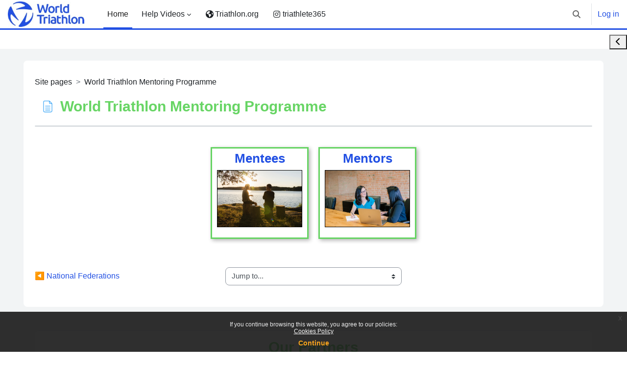

--- FILE ---
content_type: text/html; charset=utf-8
request_url: https://education.triathlon.org/mod/page/view.php?id=6607&lang=tt
body_size: 87644
content:
<!DOCTYPE html>

<html  dir="ltr" lang="tt" xml:lang="tt">
<head>
    <title>Education Hub: World Triathlon Mentoring Programme | Education Hub</title>
    <link rel="shortcut icon" href="https://education.triathlon.org/pluginfile.php/1/theme_boost_union/favicon/64x64/1769007755/favicon.ico" />
    <meta name="apple-itunes-app" content="app-id=633359593, app-argument=https://education.triathlon.org/mod/page/view.php?id=6607"/><link rel="manifest" href="https://education.triathlon.org/admin/tool/mobile/mobile.webmanifest.php" /><style type="text/css">.admin_settingspage_tabs_with_tertiary .dropdown-toggle { font-size: 1.875rem !important; }
h2:has(+ .admin_settingspage_tabs_with_tertiary) { display: none; }</style><meta http-equiv="Content-Type" content="text/html; charset=utf-8" />
<meta name="keywords" content="moodle, Education Hub: World Triathlon Mentoring Programme | Education Hub" />
<link rel="stylesheet" type="text/css" href="https://education.triathlon.org/theme/yui_combo.php?rollup/3.18.1/yui-moodlesimple-min.css" /><script id="firstthemesheet" type="text/css">/** Required in order to fix style inclusion problems in IE with YUI **/</script><link rel="stylesheet" type="text/css" href="https://education.triathlon.org/theme/styles.php/boost_union/1769007755_1/all" />
<script>
//<![CDATA[
var M = {}; M.yui = {};
M.pageloadstarttime = new Date();
M.cfg = {"wwwroot":"https:\/\/education.triathlon.org","apibase":"https:\/\/education.triathlon.org\/r.php\/api","homeurl":{},"sesskey":"7DFzPo4V4y","sessiontimeout":"7200","sessiontimeoutwarning":1200,"themerev":"1769007755","slasharguments":1,"theme":"boost_union","iconsystemmodule":"core\/icon_system_fontawesome","jsrev":"1769007755","admin":"admin","svgicons":true,"usertimezone":"Europe\/Paris","language":"tt","courseId":1,"courseContextId":2,"contextid":20808,"contextInstanceId":6607,"langrev":1769399882,"templaterev":"1769007755","siteId":1,"userId":0};var yui1ConfigFn = function(me) {if(/-skin|reset|fonts|grids|base/.test(me.name)){me.type='css';me.path=me.path.replace(/\.js/,'.css');me.path=me.path.replace(/\/yui2-skin/,'/assets/skins/sam/yui2-skin')}};
var yui2ConfigFn = function(me) {var parts=me.name.replace(/^moodle-/,'').split('-'),component=parts.shift(),module=parts[0],min='-min';if(/-(skin|core)$/.test(me.name)){parts.pop();me.type='css';min=''}
if(module){var filename=parts.join('-');me.path=component+'/'+module+'/'+filename+min+'.'+me.type}else{me.path=component+'/'+component+'.'+me.type}};
YUI_config = {"debug":false,"base":"https:\/\/education.triathlon.org\/lib\/yuilib\/3.18.1\/","comboBase":"https:\/\/education.triathlon.org\/theme\/yui_combo.php?","combine":false,"filter":null,"insertBefore":"firstthemesheet","groups":{"yui2":{"base":"https:\/\/education.triathlon.org\/lib\/yuilib\/2in3\/2.9.0\/build\/","comboBase":"https:\/\/education.triathlon.org\/theme\/yui_combo.php?","combine":false,"ext":false,"root":"2in3\/2.9.0\/build\/","patterns":{"yui2-":{"group":"yui2","configFn":yui1ConfigFn}}},"moodle":{"name":"moodle","base":"https:\/\/education.triathlon.org\/theme\/yui_combo.php?m\/1769007755\/","combine":false,"comboBase":"https:\/\/education.triathlon.org\/theme\/yui_combo.php?","ext":false,"root":"m\/1769007755\/","patterns":{"moodle-":{"group":"moodle","configFn":yui2ConfigFn}},"filter":null,"modules":{"moodle-core-maintenancemodetimer":{"requires":["base","node"]},"moodle-core-blocks":{"requires":["base","node","io","dom","dd","dd-scroll","moodle-core-dragdrop","moodle-core-notification"]},"moodle-core-lockscroll":{"requires":["plugin","base-build"]},"moodle-core-dragdrop":{"requires":["base","node","io","dom","dd","event-key","event-focus","moodle-core-notification"]},"moodle-core-event":{"requires":["event-custom"]},"moodle-core-notification":{"requires":["moodle-core-notification-dialogue","moodle-core-notification-alert","moodle-core-notification-confirm","moodle-core-notification-exception","moodle-core-notification-ajaxexception"]},"moodle-core-notification-dialogue":{"requires":["base","node","panel","escape","event-key","dd-plugin","moodle-core-widget-focusafterclose","moodle-core-lockscroll"]},"moodle-core-notification-alert":{"requires":["moodle-core-notification-dialogue"]},"moodle-core-notification-confirm":{"requires":["moodle-core-notification-dialogue"]},"moodle-core-notification-exception":{"requires":["moodle-core-notification-dialogue"]},"moodle-core-notification-ajaxexception":{"requires":["moodle-core-notification-dialogue"]},"moodle-core-handlebars":{"condition":{"trigger":"handlebars","when":"after"}},"moodle-core-actionmenu":{"requires":["base","event","node-event-simulate"]},"moodle-core-chooserdialogue":{"requires":["base","panel","moodle-core-notification"]},"moodle-core_availability-form":{"requires":["base","node","event","event-delegate","panel","moodle-core-notification-dialogue","json"]},"moodle-course-categoryexpander":{"requires":["node","event-key"]},"moodle-course-util":{"requires":["node"],"use":["moodle-course-util-base"],"submodules":{"moodle-course-util-base":{},"moodle-course-util-section":{"requires":["node","moodle-course-util-base"]},"moodle-course-util-cm":{"requires":["node","moodle-course-util-base"]}}},"moodle-course-management":{"requires":["base","node","io-base","moodle-core-notification-exception","json-parse","dd-constrain","dd-proxy","dd-drop","dd-delegate","node-event-delegate"]},"moodle-course-dragdrop":{"requires":["base","node","io","dom","dd","dd-scroll","moodle-core-dragdrop","moodle-core-notification","moodle-course-coursebase","moodle-course-util"]},"moodle-form-shortforms":{"requires":["node","base","selector-css3","moodle-core-event"]},"moodle-form-dateselector":{"requires":["base","node","overlay","calendar"]},"moodle-question-searchform":{"requires":["base","node"]},"moodle-question-chooser":{"requires":["moodle-core-chooserdialogue"]},"moodle-availability_cohort-form":{"requires":["base","node","event","moodle-core_availability-form"]},"moodle-availability_completion-form":{"requires":["base","node","event","moodle-core_availability-form"]},"moodle-availability_coursecompleted-form":{"requires":["base","node","event","moodle-core_availability-form"]},"moodle-availability_dataformcontent-form":{"requires":["base","node","event","moodle-core_availability-form"]},"moodle-availability_date-form":{"requires":["base","node","event","io","moodle-core_availability-form"]},"moodle-availability_grade-form":{"requires":["base","node","event","moodle-core_availability-form"]},"moodle-availability_group-form":{"requires":["base","node","event","moodle-core_availability-form"]},"moodle-availability_grouping-form":{"requires":["base","node","event","moodle-core_availability-form"]},"moodle-availability_language-form":{"requires":["base","node","event","node-event-simulate","moodle-core_availability-form"]},"moodle-availability_paypal-form":{"requires":["base","node","event","moodle-core_availability-form"]},"moodle-availability_profile-form":{"requires":["base","node","event","moodle-core_availability-form"]},"moodle-availability_relativedate-form":{"requires":["base","node","event","moodle-core_availability-form"]},"moodle-availability_role-form":{"requires":["base","node","event","moodle-core_availability-form"]},"moodle-availability_user-form":{"requires":["base","node","event","moodle-core_availability-form"]},"moodle-mod_assign-history":{"requires":["node","transition"]},"moodle-mod_attendance-groupfilter":{"requires":["base","node"]},"moodle-mod_checklist-linkselect":{"requires":["node","event-valuechange"]},"moodle-mod_customcert-rearrange":{"requires":["dd-delegate","dd-drag"]},"moodle-mod_dialogue-clickredirector":{"requires":["base","node","json-parse","clickredirector","clickredirector-filters","clickredirector-highlighters","event","event-key"]},"moodle-mod_oublog-tagselector":{"requires":["base","node","autocomplete","autocomplete-filters","autocomplete-highlighters"]},"moodle-mod_oublog-savecheck":{"requires":["base","node","io","panel","moodle-core-notification-alert"]},"moodle-mod_quiz-quizbase":{"requires":["base","node"]},"moodle-mod_quiz-autosave":{"requires":["base","node","event","event-valuechange","node-event-delegate","io-form","datatype-date-format"]},"moodle-mod_quiz-toolboxes":{"requires":["base","node","event","event-key","io","moodle-mod_quiz-quizbase","moodle-mod_quiz-util-slot","moodle-core-notification-ajaxexception"]},"moodle-mod_quiz-util":{"requires":["node","moodle-core-actionmenu"],"use":["moodle-mod_quiz-util-base"],"submodules":{"moodle-mod_quiz-util-base":{},"moodle-mod_quiz-util-slot":{"requires":["node","moodle-mod_quiz-util-base"]},"moodle-mod_quiz-util-page":{"requires":["node","moodle-mod_quiz-util-base"]}}},"moodle-mod_quiz-modform":{"requires":["base","node","event"]},"moodle-mod_quiz-dragdrop":{"requires":["base","node","io","dom","dd","dd-scroll","moodle-core-dragdrop","moodle-core-notification","moodle-mod_quiz-quizbase","moodle-mod_quiz-util-base","moodle-mod_quiz-util-page","moodle-mod_quiz-util-slot","moodle-course-util"]},"moodle-mod_quiz-questionchooser":{"requires":["moodle-core-chooserdialogue","moodle-mod_quiz-util","querystring-parse"]},"moodle-mod_scheduler-delselected":{"requires":["base","node","event"]},"moodle-mod_scheduler-saveseen":{"requires":["base","node","event"]},"moodle-mod_scheduler-studentlist":{"requires":["base","node","event","io"]},"moodle-message_airnotifier-toolboxes":{"requires":["base","node","io"]},"moodle-block_xp-rulepicker":{"requires":["base","node","handlebars","moodle-core-notification-dialogue"]},"moodle-block_xp-filters":{"requires":["base","node","moodle-core-dragdrop","moodle-core-notification-confirm","moodle-block_xp-rulepicker"]},"moodle-block_xp-notification":{"requires":["base","node","handlebars","button-plugin","moodle-core-notification-dialogue"]},"moodle-editor_atto-rangy":{"requires":[]},"moodle-editor_atto-editor":{"requires":["node","transition","io","overlay","escape","event","event-simulate","event-custom","node-event-html5","node-event-simulate","yui-throttle","moodle-core-notification-dialogue","moodle-editor_atto-rangy","handlebars","timers","querystring-stringify"]},"moodle-editor_atto-plugin":{"requires":["node","base","escape","event","event-outside","handlebars","event-custom","timers","moodle-editor_atto-menu"]},"moodle-editor_atto-menu":{"requires":["moodle-core-notification-dialogue","node","event","event-custom"]},"moodle-report_eventlist-eventfilter":{"requires":["base","event","node","node-event-delegate","datatable","autocomplete","autocomplete-filters"]},"moodle-report_loglive-fetchlogs":{"requires":["base","event","node","io","node-event-delegate"]},"moodle-gradereport_history-userselector":{"requires":["escape","event-delegate","event-key","handlebars","io-base","json-parse","moodle-core-notification-dialogue"]},"moodle-qbank_editquestion-chooser":{"requires":["moodle-core-chooserdialogue"]},"moodle-tool_lp-dragdrop-reorder":{"requires":["moodle-core-dragdrop"]},"moodle-assignfeedback_editpdf-editor":{"requires":["base","event","node","io","graphics","json","event-move","event-resize","transition","querystring-stringify-simple","moodle-core-notification-dialog","moodle-core-notification-alert","moodle-core-notification-warning","moodle-core-notification-exception","moodle-core-notification-ajaxexception"]},"moodle-atto_accessibilitychecker-button":{"requires":["color-base","moodle-editor_atto-plugin"]},"moodle-atto_accessibilityhelper-button":{"requires":["moodle-editor_atto-plugin"]},"moodle-atto_align-button":{"requires":["moodle-editor_atto-plugin"]},"moodle-atto_bold-button":{"requires":["moodle-editor_atto-plugin"]},"moodle-atto_charmap-button":{"requires":["moodle-editor_atto-plugin"]},"moodle-atto_clear-button":{"requires":["moodle-editor_atto-plugin"]},"moodle-atto_collapse-button":{"requires":["moodle-editor_atto-plugin"]},"moodle-atto_emojipicker-button":{"requires":["moodle-editor_atto-plugin"]},"moodle-atto_emoticon-button":{"requires":["moodle-editor_atto-plugin"]},"moodle-atto_equation-button":{"requires":["moodle-editor_atto-plugin","moodle-core-event","io","event-valuechange","tabview","array-extras"]},"moodle-atto_h5p-button":{"requires":["moodle-editor_atto-plugin"]},"moodle-atto_html-button":{"requires":["promise","moodle-editor_atto-plugin","moodle-atto_html-beautify","moodle-atto_html-codemirror","event-valuechange"]},"moodle-atto_html-codemirror":{"requires":["moodle-atto_html-codemirror-skin"]},"moodle-atto_html-beautify":{},"moodle-atto_image-button":{"requires":["moodle-editor_atto-plugin"]},"moodle-atto_indent-button":{"requires":["moodle-editor_atto-plugin"]},"moodle-atto_italic-button":{"requires":["moodle-editor_atto-plugin"]},"moodle-atto_link-button":{"requires":["moodle-editor_atto-plugin"]},"moodle-atto_managefiles-button":{"requires":["moodle-editor_atto-plugin"]},"moodle-atto_managefiles-usedfiles":{"requires":["node","escape"]},"moodle-atto_media-button":{"requires":["moodle-editor_atto-plugin","moodle-form-shortforms"]},"moodle-atto_noautolink-button":{"requires":["moodle-editor_atto-plugin"]},"moodle-atto_orderedlist-button":{"requires":["moodle-editor_atto-plugin"]},"moodle-atto_recordrtc-recording":{"requires":["moodle-atto_recordrtc-button"]},"moodle-atto_recordrtc-button":{"requires":["moodle-editor_atto-plugin","moodle-atto_recordrtc-recording"]},"moodle-atto_rtl-button":{"requires":["moodle-editor_atto-plugin"]},"moodle-atto_strike-button":{"requires":["moodle-editor_atto-plugin"]},"moodle-atto_subscript-button":{"requires":["moodle-editor_atto-plugin"]},"moodle-atto_superscript-button":{"requires":["moodle-editor_atto-plugin"]},"moodle-atto_table-button":{"requires":["moodle-editor_atto-plugin","moodle-editor_atto-menu","event","event-valuechange"]},"moodle-atto_title-button":{"requires":["moodle-editor_atto-plugin"]},"moodle-atto_underline-button":{"requires":["moodle-editor_atto-plugin"]},"moodle-atto_undo-button":{"requires":["moodle-editor_atto-plugin"]},"moodle-atto_unorderedlist-button":{"requires":["moodle-editor_atto-plugin"]}}},"gallery":{"name":"gallery","base":"https:\/\/education.triathlon.org\/lib\/yuilib\/gallery\/","combine":false,"comboBase":"https:\/\/education.triathlon.org\/theme\/yui_combo.php?","ext":false,"root":"gallery\/1769007755\/","patterns":{"gallery-":{"group":"gallery"}}}},"modules":{"core_filepicker":{"name":"core_filepicker","fullpath":"https:\/\/education.triathlon.org\/lib\/javascript.php\/1769007755\/repository\/filepicker.js","requires":["base","node","node-event-simulate","json","async-queue","io-base","io-upload-iframe","io-form","yui2-treeview","panel","cookie","datatable","datatable-sort","resize-plugin","dd-plugin","escape","moodle-core_filepicker","moodle-core-notification-dialogue"]},"core_comment":{"name":"core_comment","fullpath":"https:\/\/education.triathlon.org\/lib\/javascript.php\/1769007755\/comment\/comment.js","requires":["base","io-base","node","json","yui2-animation","overlay","escape"]}},"logInclude":[],"logExclude":[],"logLevel":null};
M.yui.loader = {modules: {}};

//]]>
</script>

<meta name="moodle-validation" content="d58e7f7435ebd14a68e709dd924b0f83">
    <meta name="viewport" content="width=device-width, initial-scale=1.0">
</head>
<body  id="page-mod-page-view" class="format-site limitedwidth  path-mod path-mod-page chrome dir-ltr lang-tt yui-skin-sam yui3-skin-sam education-triathlon-org pagelayout-incourse course-1 context-20808 cmid-6607 cm-type-page notloggedin theme uses-drawers theme-boost-union-smartmenu hascourseindexcmicons hascourseindexcplsol theme_boost-union-footerbuttondesktop">
<div class="toast-wrapper mx-auto py-0 fixed-top" role="status" aria-live="polite"></div>
<div id="page-wrapper" class="d-print-block">

    <div>
    <a class="sr-only sr-only-focusable" href="#maincontent">Баш эчтәлеккә күчү</a>
</div><script src="https://education.triathlon.org/lib/javascript.php/1769007755/lib/polyfills/polyfill.js"></script>
<script src="https://education.triathlon.org/theme/yui_combo.php?rollup/3.18.1/yui-moodlesimple-min.js"></script><script src="https://education.triathlon.org/lib/javascript.php/1769007755/lib/javascript-static.js"></script>
<script>
//<![CDATA[
document.body.className += ' jsenabled';
//]]>
</script>


<style>

.info_body_01 {
    border: #2752d4 1px solid;
    padding: 0.5rem;
}

.info_heading_01 {
    width: 100%;
    color: #ffffff !important;
    background-color: #2752d3;
    padding: 1rem;
    margin-bottom: -0.5rem;
    text-align: center;
}

.grid_info_01{
  display: grid;
  justify-content: center;
  align-content: center;
  grid-template-columns: 45% 45%;
  gap: 1rem;
}
/*Creates the cells that go into the grid*/
.cell_info_01 {
    border: #2752d3 3px solid;
    border-radius: 1rem;
    min-height: 150px;
    padding: 0.5rem;
}

.cell_info_01 h5 {
    position: relative;
    top: -10px;
    left: -10px;
    padding: 6px 14px 10px;
    border-top-left-radius: 1rem;
    border-bottom-right-radius: 1rem;
    color: #ffffff !important;
    background-color: #2752d3;
    display: inline-block;
    filter: drop-shadow(0 1.55601px 3.11202px rgb(0 0 0 / .07));
}

.cell_image_01 img {
    max-width: 100% !important;
    max-height: 250px !important;
  object-fit: contain;
    border-radius: 1rem;
}

/*On narrower screens, change the grid so that it displays single column width*/
@media screen and (max-width: 45em) {
      .grid2by2 {
          grid-template-columns: 100%;
      }
  }

</style><div class="eupopup eupopup-container eupopup-container-block eupopup-container-bottom eupopup-block eupopup-style-compact" role="dialog" aria-label="Policies">
    </div>
    <div class="eupopup-markup d-none">
        <div class="eupopup-head"></div>
        <div class="eupopup-body">
            If you continue browsing this website, you agree to our policies:
            <ul>
                    <li>
                        <a href="https://education.triathlon.org/admin/tool/policy/view.php?versionid=1&amp;returnurl=https%3A%2F%2Feducation.triathlon.org%2Fmod%2Fpage%2Fview.php%3Fid%3D6607" data-action="view-guest" data-versionid="1" data-behalfid="1">
                            Cookies Policy
                        </a>
                    </li>
            </ul>
        </div>
        <div class="eupopup-buttons">
            <a href="#" class="eupopup-button eupopup-button_1">Continue</a>
        </div>
        <div class="clearfix"></div>
        <a href="#" class="eupopup-closebutton">x</a>
    </div>

    
    <nav class="navbar fixed-top navbar-light bg-white navbar-expand " aria-label="Site navigation">
        <div class="container-fluid">
            <button class="navbar-toggler aabtn d-block d-md-none px-1 my-1 border-0" data-toggler="drawers" data-action="toggle" data-target="theme_boost-drawers-primary">
                <span class="navbar-toggler-icon"></span>
                <span class="sr-only">Side panel</span>
            </button>
    
            <a href="https://education.triathlon.org/" class="navbar-brand align-items-center m-0 me-4 p-0 aabtn   d-none d-md-flex  ">
    
                    <img src="https://education.triathlon.org/pluginfile.php/1/theme_boost_union/logocompact/300x300/1769007755/World_Triathlon_transition_blue_RGB234x78.jpg" class="logo me-1" alt="Education Hub">
            </a>
                <div class="primary-navigation">
                    <nav class="moremenu navigation">
                        <ul id="moremenu-697709ef9f27b-navbar-nav" role="menubar" class="nav more-nav navbar-nav">
                                        <li data-key="home" class="nav-item " role="none" data-forceintomoremenu="false">
                                                    <a role="menuitem" class="nav-link  active "
                                                        href="https://education.triathlon.org/"
                                                        
                                                        
                                                        aria-current="true"
                                                        data-disableactive="true"
                                                        
                                                    >
                                                        Home
                                                    </a>
                                        </li>
                                        <li class="dropdown theme-boost-union-smartmenu-carousel nav-item  " role="none" data-forceintomoremenu="false">
                                            <a class="dropdown-toggle nav-link  " id="drop-down-697709ef9ec6f" role="menuitem" data-toggle="dropdown"
                                                aria-haspopup="true" aria-expanded="false" href="#" aria-controls="drop-down-menu-697709ef9ec6f"
                                                
                                                
                                                
                                                tabindex="-1"
                                            >
                                                Help Videos
                                            </a>
                                            <div class="dropdown-menu boost-union-moremenu" role="menu" id="drop-down-menu-697709ef9ec6f" aria-labelledby="drop-down-697709ef9ec6f">
                                                <div data-toggle="smartmenu-carousel" class="carousel slide" data-touch="false" data-interval="false" data-keyboard="false">
                                                    <div class="carousel-inner">
                                                                    <a class="dropdown-item " role="menuitem" href="https://education.triathlon.org/mod/page/view.php?id=8501" 
                                                                        
                                                                        
                                                                        data-disableactive="true"
                                                                        tabindex="-1"
                                                                    >
                                                                        General
                                                                    </a>
                                                                    <a class="dropdown-item " role="menuitem" href="https://education.triathlon.org/mod/page/view.php?id=13874" 
                                                                        
                                                                        
                                                                        data-disableactive="true"
                                                                        tabindex="-1"
                                                                    >
                                                                        Anti-Doping
                                                                    </a>
                                                    </div>
                                                </div>
                                            </div>
                                        </li>
                                        <li data-key="item-2" class="nav-item boost-union-smartmenuitem  d-lg-inline-flex d-md-inline-flex d-inline-flex card-text-below menu-item-static " role="none" data-forceintomoremenu="false">
                                                    <a role="menuitem" class="nav-link boost-union-smartmenuitem  d-lg-inline-flex d-md-inline-flex d-inline-flex card-text-below menu-item-static   "
                                                        href="https://triathlon.org/"
                                                        
                                                        target="__blank" 
                                                        
                                                        data-disableactive="true"
                                                        tabindex="-1"
                                                    >
                                                        <i class="icon fa fa-globe fas fa-fw "  title="Triathlon.org" role="img" aria-label="Triathlon.org"></i>Triathlon.org
                                                    </a>
                                        </li>
                                        <li data-key="item-1" class="nav-item boost-union-smartmenuitem  d-lg-inline-flex d-md-inline-flex d-inline-flex card-text-below menu-item-static " role="none" data-forceintomoremenu="false">
                                                    <a role="menuitem" class="nav-link boost-union-smartmenuitem  d-lg-inline-flex d-md-inline-flex d-inline-flex card-text-below menu-item-static   "
                                                        href="https://www.instagram.com/triathlete365"
                                                        title="@365triathlete instagram" data-toggle="tooltip"
                                                        target="__blank" 
                                                        
                                                        data-disableactive="true"
                                                        tabindex="-1"
                                                    >
                                                        <i class="icon fa fa-instagram fab fa-fw "  title="triathlete365" role="img" aria-label="triathlete365"></i>triathlete365
                                                    </a>
                                        </li>
                                <li role="none" class="nav-item dropdown dropdownmoremenu d-none" data-region="morebutton">
                                    <a class="dropdown-toggle nav-link " href="#" id="moremenu-dropdown-697709ef9f27b" role="menuitem" data-toggle="dropdown" aria-haspopup="true" aria-expanded="false" tabindex="-1">
                                        More
                                    </a>
                                    <ul class="dropdown-menu dropdown-menu-left" data-region="moredropdown" aria-labelledby="moremenu-dropdown-697709ef9f27b" role="menu">
                                    </ul>
                                </li>
                        </ul>
                    </nav>
                </div>
    
            <ul class="navbar-nav d-none d-md-flex my-1 px-1">
                <!-- page_heading_menu -->
                
            </ul>
    
            <div id="usernavigation" class="navbar-nav ms-auto h-100">
                    <div id="searchinput-navbar-697709efa4062697709ef930e75" class="simplesearchform">
    <div class="collapse" id="searchform-navbar">
        <form autocomplete="off" action="https://education.triathlon.org/search/index.php" method="get" accept-charset="utf-8" class="mform d-flex flex-wrap align-items-center searchform-navbar">
                <input type="hidden" name="context" value="20808">
            <div class="input-group" role="group" aria-labelledby="searchgrouplabel-697709efa4062697709ef930e75">
                    <span id="searchgrouplabel-697709efa4062697709ef930e75" class="sr-only">Sitewide search</span>
                <label for="searchinput-697709efa4062697709ef930e75">
                    <span class="sr-only">Search</span>
                </label>
                    <input type="text"
                       id="searchinput-697709efa4062697709ef930e75"
                       class="form-control withclear"
                       placeholder="Search"
                       aria-label="Search"
                       name="q"
                       data-region="input"
                       autocomplete="off"
                    >
                    <a class="btn btn-close"
                        data-action="closesearch"
                        data-toggle="collapse"
                        href="#searchform-navbar"
                        role="button"
                        title="Close"
                    >
                        <i class="icon fa fa-xmark fa-fw " aria-hidden="true" ></i>
                        <span class="sr-only">Close</span>
                    </a>
                <div class="input-group-append">
                    <button type="submit" class="btn btn-submit" data-action="submit" title="Perform search">
                        <i class="icon fa fa-magnifying-glass fa-fw " aria-hidden="true" ></i>
                        <span class="sr-only">Perform search</span>
                    </button>
                </div>
            </div>
        </form>
    </div>
    <a
        class="btn btn-open rounded-0 nav-link"
        data-toggle="collapse"
        data-action="opensearch"
        href="#searchform-navbar"
        role="button"
        aria-expanded="false"
        aria-controls="searchform-navbar"
        title="Toggle search input"
    >
        <i class="icon fa fa-magnifying-glass fa-fw " aria-hidden="true" ></i>
        <span class="sr-only">Toggle search input</span>
    </a>
</div>
                    <div class="divider border-start h-75 align-self-center mx-1"></div>
                
                <div class="d-flex align-items-stretch usermenu-container" data-region="usermenu">
                        <div class="usermenu">
                                <span class="login ps-2">
                                        <a href="https://education.triathlon.org/login/index.php">Log in</a>
                                </span>
                        </div>
                </div>
                
    
            </div>
        </div>
    </nav>
    
<div  class="drawer   drawer-left  drawer-primary d-print-none not-initialized" data-region="fixed-drawer" id="theme_boost-drawers-primary" data-preference="" data-state="show-drawer-primary" data-forceopen="0" data-close-on-resize="1">
    <div class="drawerheader">
        <button
            class="btn drawertoggle icon-no-margin hidden"
            data-toggler="drawers"
            data-action="closedrawer"
            data-target="theme_boost-drawers-primary"
            data-toggle="tooltip"
            data-placement="right"
            title="Close drawer"
        >
            <i class="icon fa fa-xmark fa-fw " aria-hidden="true" ></i>
        </button>
                <a
            href="https://education.triathlon.org/"
            title="Education Hub"
            data-region="site-home-link"
            class="aabtn text-reset d-flex align-items-center py-1 h-100"
        >
                <img src="https://education.triathlon.org/pluginfile.php/1/theme_boost_union/logocompact/300x300/1769007755/World_Triathlon_transition_blue_RGB234x78.jpg" class="logo py-1 h-100" alt="Education Hub">
        </a>

        <div class="drawerheadercontent hidden">
            
        </div>
    </div>
    <div class="drawercontent drag-container" data-usertour="scroller">
                <div class="list-group">
                <a href="https://education.triathlon.org/"  class=" list-group-item list-group-item-action active " aria-current="true" >
                    Home
                </a>
                    
                    <a id="drop-down-1" href="#" class=" list-group-item list-group-item-action icons-collapse-expand collapsed d-flex" title="" data-toggle="collapse" data-target="#drop-down-menu-1" aria-expanded="false" aria-controls="drop-down-menu-1">
                        Help Videos
                        <span class="ms-auto expanded-icon icon-no-margin mx-2">
                            <i class="icon fa fa-chevron-down fa-fw " aria-hidden="true" ></i>
                            <span class="sr-only">
                                Collapse
                            </span>
                        </span>
                        <span class="ms-auto collapsed-icon icon-no-margin mx-2">
                            <i class="icon fa fa-chevron-right fa-fw " aria-hidden="true" ></i>
                            <span class="sr-only">
                                Expand
                            </span>
                        </span>
                    </a>
                    <div class="collapse list-group-item p-0 border-0" role="menu" id="drop-down-menu-1" aria-labelledby="drop-down-1">
                            <!-- Third level child support - Custom -->
                    
                                    <a href="https://education.triathlon.org/mod/page/view.php?id=8501"  class="ps-5 bg-light list-group-item list-group-item-action " >
                    
                                        General
                                    </a>
                    
                            <!-- Third level child support - Custom -->
                    
                                    <a href="https://education.triathlon.org/mod/page/view.php?id=13874"  class="ps-5 bg-light list-group-item list-group-item-action " >
                    
                                        Anti-Doping
                                    </a>
                    
                    </div>
                <a href="https://triathlon.org/"  class=" boost-union-smartmenuitem    d-lg-inline-flex  d-md-inline-flex  d-inline-flex  card-text-below  menu-item-static  list-group-item list-group-item-action  "  target="__blank" >
                    <i class="icon fa fa-globe fas fa-fw "  title="Triathlon.org" role="img" aria-label="Triathlon.org"></i>Triathlon.org
                </a>
                <a href="https://www.instagram.com/triathlete365" title="@365triathlete instagram" data-toggle="tooltip" class=" boost-union-smartmenuitem    d-lg-inline-flex  d-md-inline-flex  d-inline-flex  card-text-below  menu-item-static  list-group-item list-group-item-action  "  target="__blank" >
                    <i class="icon fa fa-instagram fab fa-fw "  title="triathlete365" role="img" aria-label="triathlete365"></i>triathlete365
                </a>
        </div>

    </div>
</div>
        <div  class="drawer drawer-right d-print-none not-initialized" data-region="fixed-drawer" id="theme_boost-drawers-blocks" data-preference="drawer-open-block" data-state="show-drawer-right" data-forceopen="" data-close-on-resize="1">
    <div class="drawerheader">
        <button
            class="btn drawertoggle icon-no-margin hidden"
            data-toggler="drawers"
            data-action="closedrawer"
            data-target="theme_boost-drawers-blocks"
            data-toggle="tooltip"
            data-placement="left"
            title="Close block drawer"
        >
            <i class="icon fa fa-xmark fa-fw " aria-hidden="true" ></i>
        </button>
        
        <div class="drawerheadercontent hidden">
            
        </div>
    </div>
    <div class="drawercontent drag-container" data-usertour="scroller">
                        <div class="d-print-none">
                    
                    <aside id="block-region-side-pre" class="block-region" data-blockregion="side-pre" data-droptarget="1" aria-labelledby="side-pre-block-region-heading"><h2 class="sr-only" id="side-pre-block-region-heading">Blocks</h2><a href="#sb-1" class="sr-only sr-only-focusable">Your Details блогын төшереп калдыру</a>

<section id="inst13449"
     class=" block_html block  card mb-3"
     role="region"
     data-block="html"
     data-instance-id="13449"
          aria-labelledby="instance-13449-header"
     >

    <div class="card-body p-3">

            <h3 id="instance-13449-header" class="h5 card-title d-inline">Your Details</h3>


        <div class="card-text content mt-3">
            <div class="no-overflow"><p></p>
<ul>
<li><strong>Your name is: <span style="color: #ff0000;"></span></strong></li>
<li><strong>Your language is: <span style="color: #ff0000;"> </span>(<a href="https://education.triathlon.org/user/language.php">edit</a>)</strong></li>
<li><strong>Your Timezone is currently set as: <span style="color: #ff0000;">{timezone}</span> (<a href="https://education.triathlon.org/user/edit.php">edit</a>)</strong></li>
<li><strong>Based on your timezone, the current time is: <span style="color: #ff0000;">дүшәмбе 26 гыйнвар 2026, 07:30</span></strong></li>
</ul>
<p></p>
<p></p></div>
            <div class="footer"></div>
            
        </div>

    </div>

</section>

  <span id="sb-1"></span></aside>
                </div>

    </div>
</div>


    <div id="page" data-region="mainpage" data-usertour="scroller" class="drawers   drag-container">



        <div class="main-inner-wrapper main-inner-outside-none main-inner-outside-nextmaincontent">

        <div id="topofscroll" class="main-inner">
            <div class="drawer-toggles d-flex">
                    <div class="drawer-toggler drawer-right-toggle ms-auto d-print-none">
                        <button
                            class="btn icon-no-margin"
                            data-toggler="drawers"
                            data-action="toggle"
                            data-target="theme_boost-drawers-blocks"
                            data-toggle="tooltip"
                            data-placement="right"
                            title="Open block drawer"
                        >
                            <span class="sr-only">Open block drawer</span>
                            <span class="dir-rtl-hide"><i class="icon fa fa-chevron-left fa-fw " aria-hidden="true" ></i></span>
                            <span class="dir-ltr-hide"><i class="icon fa fa-chevron-right fa-fw " aria-hidden="true" ></i></span>
                        </button>
                    </div>
            </div>
            
            
            <header id="page-header" class="header-maxwidth d-print-none">
    <div class="w-100">
        <div class="d-flex flex-wrap">
            <div id="page-navbar">
                <nav aria-label="Үткән юл">
    <ol class="breadcrumb">
                <li class="breadcrumb-item">
                    <span >
                        Site pages
                    </span>
                </li>
        
                <li class="breadcrumb-item">
                    <span >
                        World Triathlon Mentoring Programme
                    </span>
                </li>
        </ol>
</nav>
            </div>
            <div class="ms-auto d-flex">
                
            </div>
            <div id="course-header">
                
            </div>
        </div>
                <div class="d-flex align-items-center">
                    <div class="me-auto d-flex flex-column">
                        <div>
                            <div class="page-context-header d-flex flex-wrap align-items-center mb-2">
    <div class="page-header-image">
        <div class="content activityiconcontainer icon-size-6 modicon_page"><img class="icon activityicon " aria-hidden="true" src="https://education.triathlon.org/theme/image.php/boost_union/page/1769007755/monologo?filtericon=1" alt="" /></div>
    </div>
    <div class="page-header-headings">
        <h1 class="h2 mb-0">World Triathlon Mentoring Programme</h1>
    </div>
</div>
                        </div>
                        <div>
                        </div>
                    </div>
                    <div class="header-actions-container ms-auto" data-region="header-actions-container">
                    </div>
                </div>
    </div>
</header>
            <div id="page-content" class="pb-3 d-print-block">
                <div id="region-main-box">
                    <div id="region-main">

                        <span class="notifications" id="user-notifications"></span>
                            <span id="maincontent"></span>
                            <div class="activity-header" data-for="page-activity-header">
                                    <span class="sr-only">Completion requirements</span>
                                    <div data-region="activity-information" data-activityname="World Triathlon Mentoring Programme" class="activity-information">


</div>
</div>
                        
                        <div role="main"><div class="box py-3 generalbox center clearfix"><div class="no-overflow"><div class="flex-container">
<div class="flexitem">
<h3><a href="https://education.triathlon.org/course/view.php?id=82">Mentees</a></h3>
<p><a href="https://education.triathlon.org/course/view.php?id=82"> <img src="https://moodle-assets.triathlon.org/aaron-blanco-tejedor-aocUkMcxeqI-unsplash.jpg" width="95%" alt="Mentees" style="border: 1px solid black;" /></a></p>
</div>
<div class="flexitem">
<h3><a href="https://education.triathlon.org/course/view.php?id=68">Mentors</a></h3>
<p><a href="https://education.triathlon.org/course/view.php?id=68"> <img src="https://moodle-assets.triathlon.org/amy-hirschi-JaoVGh5aJ3E-unsplash.jpg" width="95%" alt="Mentors" style="border: 1px solid black;" /></a></p>
</div>
</div></div></div></div>
                        <div class="mt-5 mb-1 activity-navigation container-fluid">
<div class="row">
    <div class="col-md-4">        <div class="float-start">
                <a href="https://education.triathlon.org/mod/page/view.php?id=6606&forceview=1" id="prev-activity-link" class="btn btn-link" >&#x25C0;&#xFE0E; National Federations</a>

        </div>
</div>
    <div class="col-md-4">        <div class="mdl-align">
            <div class="urlselect">
    <form method="post" action="https://education.triathlon.org/course/jumpto.php" class="d-flex flex-wrap align-items-center" id="url_select_f697709ef930e76">
        <input type="hidden" name="sesskey" value="7DFzPo4V4y">
            <label for="jump-to-activity" class="sr-only">
                Jump to...
            </label>
        <select  id="jump-to-activity" class="custom-select urlselect" name="jump"
                 >
                    <option value="" selected >Jump to...</option>
                    <option value="/mod/forum/view.php?id=209&amp;forceview=1"  >World Triathlon Education and Knowledge Hub: Site news</option>
                    <option value="/mod/page/view.php?id=7217&amp;forceview=1"  >Return to Play after Covid 19 Infection</option>
                    <option value="/mod/resource/view.php?id=7218&amp;forceview=1"  >Return to play algorithm</option>
                    <option value="/mod/page/view.php?id=6602&amp;forceview=1"  >Facilitators</option>
                    <option value="/mod/page/view.php?id=8646&amp;forceview=1"  >Coaches</option>
                    <option value="/mod/page/view.php?id=14289&amp;forceview=1"  >Free Community E-Courses</option>
                    <option value="/mod/page/view.php?id=9745&amp;forceview=1"  >Anti-Doping Education</option>
                    <option value="/mod/page/view.php?id=6604&amp;forceview=1"  >Technical Officials</option>
                    <option value="/mod/page/view.php?id=11309&amp;forceview=1"  >Para triathlon</option>
                    <option value="/mod/page/view.php?id=6605&amp;forceview=1"  >Triathletes</option>
                    <option value="/mod/page/view.php?id=14341&amp;forceview=1"  >Age Group Athletes</option>
                    <option value="/mod/page/view.php?id=6606&amp;forceview=1"  >National Federations</option>
        </select>
            <noscript>
                <input type="submit" class="btn btn-secondary ms-1" value="Go">
            </noscript>
    </form>
</div>

        </div>
</div>
    <div class="col-md-4">        <div class="float-end">
            
        </div>
</div>
</div>
</div>
                        

                    </div>
                </div>
            </div>
        </div>

        </div>



        
        <footer id="page-footer" class="footer-popover bg-white">
            <div data-region="footer-container-popover">
                    <button class="btn btn-icon bg-secondary icon-no-margin btn-footer-popover" data-action="footer-popover" aria-label="Show footer">
                        <i class="icon fa fa-question fa-fw " aria-hidden="true" ></i>
                    </button>
                <div id="boost-union-footer-buttons">
                </div>
            </div>
                <div class="footer-content-popover container" data-region="footer-content-popover">
                        <div class="footer-section p-3 border-bottom">
                            <div class="logininfo">
                                <div class="logininfo">You are not logged in. (<a href="https://education.triathlon.org/login/index.php">Log in</a>)</div>
                            </div>
                        </div>
                    <div class="tool_usertours-resettourcontainer"></div>
                    <style>.tool_usertours-resettourcontainer{display:none;}</style>
                        <div class="footer-section p-3 border-bottom">
                            
<script src="https://www.swimsmooth.guru/wc/ssAffiliateSignup.js" defer></script>

<!-- Global site tag (gtag.js) - Google Analytics -->
<script async src="https://www.googletagmanager.com/gtag/js?id=UA-513014-1"></script>
<script>
  window.dataLayer = window.dataLayer || [];
  function gtag(){dataLayer.push(arguments);}
  gtag('js', new Date());
  gtag('config', 'UA-513014-1');
  gtag('config', 'G-RLE3P6JPJX');
  gtag('config', 'G-E87MEJ2T87');
</script>

<!-- Signup helpers (scoped to SIGNUP page only) -->
<script>
  /* === Globals (unchanged) === */
  var confederationObj = {"AFG":"Asia Triathlon","ALB":"No Confederation","ALG":"Africa Triathlon","ASA":"Oceania Triathlon","AND":"Europe Triathlon","ANG":"No Confederation","AIA":"No Confederation","ANT":"Americas Triathlon","ARG":"Americas Triathlon","ARM":"Europe Triathlon","ARU":"Americas Triathlon","AUS":"Oceania Triathlon","AUT":"Europe Triathlon","AZE":"Europe Triathlon","BAH":"Americas Triathlon","BRN":"Asia Triathlon","BAN":"Asia Triathlon","BAR":"Americas Triathlon","BLR":"Europe Triathlon","BEL":"Europe Triathlon","BIZ":"Americas Triathlon","BEN":"Africa Triathlon","BER":"Americas Triathlon","BHU":"No Confederation","BOL":"Americas Triathlon","BIH":"No Confederation","BOT":"Africa Triathlon","BRA":"Americas Triathlon","BRU":"No Confederation","BUL":"Europe Triathlon","BUR":"Africa Triathlon","BDI":"Africa Triathlon","CAM":"Asia Triathlon","CMR":"Africa Triathlon","CAN":"Americas Triathlon","CPV":"No Confederation","CAY":"Americas Triathlon","CAF":"Africa Triathlon","CHA":"Africa Triathlon","CHI":"Americas Triathlon","TPE":"Asia Triathlon","COL":"Americas Triathlon","COM":"No Confederation","CGO":"No Confederation","COK":"Oceania Triathlon","CRC":"Americas Triathlon","CIV":"Africa Triathlon","CRO":"Europe Triathlon","CUB":"Americas Triathlon","CYP":"Europe Triathlon","CZE":"Europe Triathlon","PRK":"No Confederation","COD":"Africa Triathlon","DEN":"Europe Triathlon","DJI":"Africa Triathlon","DMA":"No Confederation","DOM":"Americas Triathlon","ECU":"Americas Triathlon","EGY":"Africa Triathlon","ESA":"Americas Triathlon","GEQ":"No Confederation","ERI":"No Confederation","EST":"Europe Triathlon","SWZ":"No Confederation","ETH":"No Confederation","FSM":"No Confederation","FIJ":"Oceania Triathlon","FIN":"Europe Triathlon","FRA":"Europe Triathlon","GAB":"No Confederation","GAM":"Africa Triathlon","GEO":"Europe Triathlon","GER":"Europe Triathlon","GHA":"Africa Triathlon","GIB":"Europe Triathlon","GBR":"Europe Triathlon","GRE":"Europe Triathlon","GRN":"Americas Triathlon","GUM":"Oceania Triathlon","GUA":"Americas Triathlon","GUI":"Africa Triathlon","GBS":"No Confederation","GUY":"No Confederation","HAI":"Americas Triathlon","HON":"Americas Triathlon","HKG":"Asia Triathlon","HUN":"Europe Triathlon","ISL":"Europe Triathlon","IND":"Asia Triathlon","INA":"Asia Triathlon","IRQ":"Asia Triathlon","IRL":"Europe Triathlon","IRI":"Asia Triathlon","ISR":"Europe Triathlon","ITA":"Europe Triathlon","JAM":"Americas Triathlon","JPN":"Asia Triathlon","JOR":"Asia Triathlon","KAZ":"Asia Triathlon","KEN":"Africa Triathlon","KIR":"No Confederation","KOS":"Europe Triathlon","KUW":"Asia Triathlon","KGZ":"Asia Triathlon","LAO":"No Confederation","LAT":"Europe Triathlon","LBN":"Asia Triathlon","LES":"No Confederation","LBR":"No Confederation","LBA":"Africa Triathlon","LIE":"Europe Triathlon","LTU":"Europe Triathlon","LUX":"Europe Triathlon","MAC":"Asia Triathlon","MAD":"Africa Triathlon","MAW":"No Confederation","MAS":"Asia Triathlon","MDV":"Asia Triathlon","MLI":"No Confederation","MLT":"Europe Triathlon","MSH":"No Confederation","MTN":"No Confederation","MRI":"Africa Triathlon","MEX":"Americas Triathlon","MON":"No Confederation","MGL":"Asia Triathlon","MNE":"Europe Triathlon","MNT":"No Confederation","MAR":"Africa Triathlon","MOZ":"Africa Triathlon","MYA":"Asia Triathlon","NAM":"Africa Triathlon","NRU":"No Confederation","NEP":"Asia Triathlon","NED":"Europe Triathlon","AHO":"Americas Triathlon","NCL":"Oceania Triathlon","NZL":"Oceania Triathlon","NCA":"Americas Triathlon","NIG":"Africa Triathlon","NGR":"Africa Triathlon","NFI":"Oceania Triathlon","MKD":"Europe Triathlon","NMI":"Oceania Triathlon","NOR":"Europe Triathlon","OMA":"Asia Triathlon","PAK":"Asia Triathlon","PLW":"Oceania Triathlon","PLE":"Asia Triathlon","PAN":"Americas Triathlon","PNG":"Oceania Triathlon","PAR":"Americas Triathlon","CHN":"Asia Triathlon","PER":"Americas Triathlon","PHI":"Asia Triathlon","POL":"Europe Triathlon","POR":"Europe Triathlon","PUR":"Americas Triathlon","QAT":"Asia Triathlon","KOR":"Asia Triathlon","MDA":"Europe Triathlon","ROU":"Europe Triathlon","RUS":"Europe Triathlon","RWA":"Africa Triathlon","SKN":"Americas Triathlon","LCA":"Americas Triathlon","SAM":"Oceania Triathlon","SMR":"No Confederation","STP":"No Confederation","KSA":"Asia Triathlon","SEN":"Africa Triathlon","SRB":"Europe Triathlon","SEY":"Africa Triathlon","SLE":"Africa Triathlon","SGP":"Asia Triathlon","SXM":"No Confederation","SVK":"Europe Triathlon","SLO":"Europe Triathlon","SOL":"Oceania Triathlon","SOM":"Africa Triathlon","RSA":"Africa Triathlon","SSD":"No Confederation","ESP":"Europe Triathlon","SRI":"Asia Triathlon","VIN":"No Confederation","SUD":"Africa Triathlon","SUR":"Americas Triathlon","SWE":"Europe Triathlon","SUI":"Europe Triathlon","SYR":"Asia Triathlon","TAH":"Oceania Triathlon","TJK":"No Confederation","THA":"Asia Triathlon","TLS":"No Confederation","TOG":"Africa Triathlon","TGA":"Oceania Triathlon","TTO":"Americas Triathlon","TUN":"Africa Triathlon","TUR":"Europe Triathlon","TKM":"No Confederation","TCI":"Americas Triathlon","TUV":"No Confederation","UGA":"Africa Triathlon","UKR":"Europe Triathlon","UAE":"Asia Triathlon","TAN":"Africa Triathlon","USA":"Americas Triathlon","URU":"Americas Triathlon","UZB":"Asia Triathlon","VAN":"No Confederation","VEN":"Americas Triathlon","VIE":"Asia Triathlon","IVB":"Americas Triathlon","ISV":"Americas Triathlon","TRI":"No Confederation","YEM":"No Confederation","ZAM":"Africa Triathlon","ZIM":"Africa Triathlon"};

  var countryLookup = {"AF":"AFG","AL":"ALB","DZ":"ALG","AS":"ASA","AD":"AND","AO":"ANG","AI":"AIA","AG":"ANT","AR":"ARG","AM":"ARM","AW":"ARU","AU":"AUS","AT":"AUT","AZ":"AZE","BS":"BAH","BH":"BRN","BD":"BAN","BB":"BAR","BY":"BLR","BE":"BEL","BZ":"BIZ","BJ":"BEN","BM":"BER","BT":"BHU","BO":"BOL","BA":"BIH","BW":"BOT","BR":"BRA","BN":"BRU","BG":"BUL","BF":"BUR","BI":"BDI","KH":"CAM","CM":"CMR","CA":"CAN","CV":"CPV","KY":"CAY","CF":"CAF","TD":"CHA","CL":"CHI","TW":"TPE","CO":"COL","KM":"COM","CG":"CGO","CK":"COK","CR":"CRC","CI":"CIV","HR":"CRO","CU":"CUB","CY":"CYP","CZ":"CZE","KP":"PRK","CD":"COD","DK":"DEN","DJ":"DJI","DM":"DMA","DO":"DOM","EC":"ECU","EG":"EGY","SV":"ESA","GQ":"GEQ","ER":"ERI","EE":"EST","SZ":"SWZ","ET":"ETH","FM":"FSM","FJ":"FIJ","FI":"FIN","FR":"FRA","GA":"GAB","GM":"GAM","GE":"GEO","DE":"GER","GH":"GHA","GI":"GIB","GB":"GBR","GR":"GRE","GD":"GRN","GU":"GUM","GT":"GUA","GN":"GUI","GW":"GBS","GY":"GUY","HT":"HAI","HN":"HON","HK":"HKG","HU":"HUN","IS":"ISL","IN":"IND","ID":"INA","IQ":"IRQ","IE":"IRL","IR":"IRI","IL":"ISR","IT":"ITA","JM":"JAM","JP":"JPN","JO":"JOR","KZ":"KAZ","KE":"KEN","KI":"KIR","XK":"KOS","KW":"KUW","KG":"KGZ","LA":"LAO","LV":"LAT","LB":"LBN","LS":"LES","LR":"LBR","LY":"LBA","LI":"LIE","LT":"LTU","LU":"LUX","MO":"MAC","MG":"MAD","MW":"MAW","MY":"MAS","MV":"MDV","ML":"MLI","MT":"MLT","MH":"MSH","MR":"MTN","MU":"MRI","MX":"MEX","MC":"MON","MN":"MGL","ME":"MNE","MS":"MNT","MA":"MAR","MZ":"MOZ","MM":"MYA","NA":"NAM","NR":"NRU","NP":"NEP","NL":"NED","AN":"AHO","NC":"NCL","NZ":"NZL","NI":"NCA","NE":"NIG","NG":"NGR","NF":"NFI","MK":"MKD","MP":"NMI","NO":"NOR","OM":"OMA","PK":"PAK","PW":"PLW","PS":"PLE","PA":"PAN","PG":"PNG","PY":"PAR","CN":"CHN","PE":"PER","PH":"PHI","PL":"POL","PT":"POR","PR":"PUR","QA":"QAT","KR":"KOR","MD":"MDA","RO":"ROU","RU":"RUS","RW":"RWA","KN":"SKN","LC":"LCA","WS":"SAM","SM":"SMR","ST":"STP","SA":"KSA","SN":"SEN","RS":"SRB","SC":"SEY","SL":"SLE","SG":"SGP","SX":"SXM","SK":"SVK","SI":"SLO","SB":"SOL","SO":"SOM","ZA":"RSA","SS":"SSD","ES":"ESP","LK":"SRI","VC":"VIN","SD":"SUD","SR":"SUR","SZ":"SWZ","SE":"SWE","CH":"SUI","SY":"SYR","PF":"TAH","TJ":"TJK","TH":"THA","TL":"TLS","TG":"TOG","TO":"TGA","TT":"TTO","TN":"TUN","TR":"TUR","TM":"TKM","TC":"TCI","TV":"TUV","UG":"UGA","UA":"UKR","AE":"UAE","TZ":"TAN","US":"USA","UY":"URU","UZ":"UZB","VU":"VAN","VE":"VEN","VN":"VIE","VG":"IVB","VI":"ISV","IU":"TRI","YE":"YEM","ZM":"ZAM","ZW":"ZIM"};

  (function attach() {
    // Wait for Moodle AMD jQuery or global jQuery
    var loader = function (init) {
      if (window.require) {
        try { require(['jquery'], function ($) { init($); }); return; } catch(e) {}
      }
      if (window.jQuery) { init(window.jQuery); return; }
      setTimeout(function(){ loader(init); }, 50);
    };

    loader(function ($) {
      // ---- PAGE GUARD: only on the signup page ----
      var isSignupPage =
        (document.body && document.body.id === 'page-login-signup') ||
        $('form[action*="/login/signup.php"]').length > 0;

      if (!isSignupPage) {
        return; // do nothing on other Moodle pages (e.g., Edit user profile)
      }

      // === Your existing surname/confederation helper (unchanged) ===
      function signupsurname() {
        if ($("#id_country").val() && $("#id_country").val().length > 1) {
          $("#id_lastname").val(function (_, v) { return (v || '').replace(/ *\([^)]*\) */g, ''); });
          var countryval = countryLookup[$("#id_country").val()];
          var countryname = $("#id_country option:selected").text();
          $("#id_lastname").val($("#id_lastname").val() + " (" + countryval + ")");
          $("#id_profile_field_cname").val(countryname);
          $("#id_profile_field_confederation").val(confederationObj[countryval]);
        }
      }

      // === Username helpers (scoped to the signup form only) ===
      function computeUsername(rawEmail) {
        if (!rawEmail) return '';
        var local = String(rawEmail).toLowerCase().trim().split('@')[0];
        local = local.replace(/[^a-z0-9._-]/g, '_'); // Moodle-safe
        return local ? ('hub_' + local) : '';
      }

      function getSignupContext() {
        var $form = $('form[action*="/login/signup.php"]').first();
        if (!$form.length) {
          // fallback: the form that owns #id_email
          var $email = $('#id_email');
          if (!$email.length) return null;
          var formEl = $email.get(0).form || $email.closest('form').get(0);
          if (!formEl) return null;
          $form = $(formEl);
        }
        var $emailField = $form.find('#id_email');
        if (!$emailField.length) return null;
        var $usernameField = $form.find('#id_username, input[name="username"]').first();
        if (!$usernameField.length) {
          $usernameField = $('<input type="hidden" name="username">').appendTo($form);
        }
        return { $form: $form, formEl: $form.get(0), $email: $emailField, $u: $usernameField };
      }

      function setUsername($u, $email, force) {
        var v = computeUsername($email.val());
        if (!v && !force) return;
        $u.prop('disabled', false).prop('readonly', false).removeAttr('disabled').removeAttr('readonly');
        $u.val(v);
        if ($u[0]) { $u[0].value = v; $u[0].defaultValue = v; }
        $u.attr('value', v).trigger('input').trigger('change');
      }

      $(function () {
        var ctx = getSignupContext();
        if (!ctx) return;

        var {$form, formEl, $email, $u} = ctx;

        // 1) Live updates while typing/paste/autofill (within this form only)
        $email.on('input change blur', function () { setUsername($u, $email, false); });

        // 2) Lightweight guard timer (form-scoped)
        var last = '';
        var poll = setInterval(function () {
          var v = computeUsername($email.val());
          if (v && v !== last) { setUsername($u, $email, true); last = v; }
        }, 150);

        // 3) Submit button clicks (capturing) bound to THIS FORM ONLY
        formEl.addEventListener('click', function (e) {
          var t = e.target;
          if (t && (t.matches('button[type="submit"]') || t.matches('input[type="submit"]'))) {
            setUsername($u, $email, true);
          }
        }, true);

        // 4) Form submit (capturing) on THIS FORM ONLY
        formEl.addEventListener('submit', function (e) {
          setUsername($u, $email, true);
          var current = ($u.val && $u.val()) || '';
          if (!current) {
            var fallback = computeUsername($email.val()) || ('hub_' + Math.random().toString(36).slice(2,8));
            $u.val(fallback);
            if ($u[0]) { $u[0].value = fallback; $u[0].defaultValue = fallback; }
            $u.attr('value', fallback);
            // Re-submit once if we had to patch it
            e.preventDefault();
            e.stopPropagation();
            setTimeout(function(){ formEl.submit(); }, 0);
          }
        }, true);

        // 5) Initial + delayed (cover browser autofill/back-nav)
        setUsername($u, $email, true);
        setTimeout(function(){ setUsername($u, $email, true); }, 300);
        setTimeout(function(){ setUsername($u, $email, true); }, 1000);

        // Existing surname/confederation hooks (also only bound on signup)
        $('#id_country').on('blur change', signupsurname);
        $('#id_lastname').on('blur', signupsurname);

        // Clean up timer when leaving page
        window.addEventListener('beforeunload', function(){ clearInterval(poll); });
      });
    });
  })();
</script>

<!-- Keep this validation block as-is -->
<script>
  // FORCE firstname AND lastname TO ONLY ACCEPT THE STANDARD ENGLISH ALPHABET INCLUDING ACCENTED LETTERS
  window.addEventListener('DOMContentLoaded', function() {
    var firstnameField = document.getElementById('id_firstname');
    var lastnameField = document.getElementById('id_lastname');
    var namePattern = /^[A-Za-z\u00C0-\u02AF\u0370-\u03FF\s'-()]+$/;

    function validateName() {
      var name = this.value;
      var isValid = namePattern.test(name);
      this.setCustomValidity(isValid ? '' : 'Only allow english character.');
    }

    if (firstnameField) firstnameField.addEventListener('input', validateName);
    if (lastnameField) lastnameField.addEventListener('input', validateName);
  });
</script>
                        </div>
                    <script>
//<![CDATA[
var require = {
    baseUrl : 'https://education.triathlon.org/lib/requirejs.php/1769007755/',
    // We only support AMD modules with an explicit define() statement.
    enforceDefine: true,
    skipDataMain: true,
    waitSeconds : 0,

    paths: {
        jquery: 'https://education.triathlon.org/lib/javascript.php/1769007755/lib/jquery/jquery-3.7.1.min',
        jqueryui: 'https://education.triathlon.org/lib/javascript.php/1769007755/lib/jquery/ui-1.13.2/jquery-ui.min',
        jqueryprivate: 'https://education.triathlon.org/lib/javascript.php/1769007755/lib/requirejs/jquery-private'
    },

    // Custom jquery config map.
    map: {
      // '*' means all modules will get 'jqueryprivate'
      // for their 'jquery' dependency.
      '*': { jquery: 'jqueryprivate' },

      // 'jquery-private' wants the real jQuery module
      // though. If this line was not here, there would
      // be an unresolvable cyclic dependency.
      jqueryprivate: { jquery: 'jquery' }
    }
};

//]]>
</script>
<script src="https://education.triathlon.org/lib/javascript.php/1769007755/lib/requirejs/require.min.js"></script>
<script>
//<![CDATA[
M.util.js_pending("core/first");
require(['core/first'], function() {
require(['core/prefetch'])
;
M.util.js_pending('filter_glossary/autolinker'); require(['filter_glossary/autolinker'], function(amd) {amd.init(); M.util.js_complete('filter_glossary/autolinker');});;
M.util.js_pending('filter_mathjaxloader/loader'); require(['filter_mathjaxloader/loader'], function(amd) {amd.configure({"mathjaxconfig":"MathJax.Hub.Config({\r\n    config: [\"Accessible.js\", \"Safe.js\"],\r\n    errorSettings: { message: [\"!\"] },\r\n    skipStartupTypeset: true,\r\n    messageStyle: \"none\"\r\n});\r\n","lang":"en"}); M.util.js_complete('filter_mathjaxloader/loader');});;
M.util.js_pending('filter_tabs/tabs'); require(['filter_tabs/tabs'], function(amd) {amd.init(); M.util.js_complete('filter_tabs/tabs');});;
M.util.js_pending('filter_tabs/tabs'); require(['filter_tabs/tabs'], function(amd) {amd.init(); M.util.js_complete('filter_tabs/tabs');});;
M.util.js_pending('filter_tabs/tabs'); require(['filter_tabs/tabs'], function(amd) {amd.init(); M.util.js_complete('filter_tabs/tabs');});;
M.util.js_pending('filter_tabs/tabs'); require(['filter_tabs/tabs'], function(amd) {amd.init(); M.util.js_complete('filter_tabs/tabs');});;
M.util.js_pending('filter_tabs/tabs'); require(['filter_tabs/tabs'], function(amd) {amd.init(); M.util.js_complete('filter_tabs/tabs');});;
M.util.js_pending('filter_tabs/tabs'); require(['filter_tabs/tabs'], function(amd) {amd.init(); M.util.js_complete('filter_tabs/tabs');});;
M.util.js_pending('filter_tabs/tabs'); require(['filter_tabs/tabs'], function(amd) {amd.init(); M.util.js_complete('filter_tabs/tabs');});;
M.util.js_pending('filter_tabs/tabs'); require(['filter_tabs/tabs'], function(amd) {amd.init(); M.util.js_complete('filter_tabs/tabs');});;
M.util.js_pending('filter_tabs/tabs'); require(['filter_tabs/tabs'], function(amd) {amd.init(); M.util.js_complete('filter_tabs/tabs');});;
M.util.js_pending('filter_tabs/tabs'); require(['filter_tabs/tabs'], function(amd) {amd.init(); M.util.js_complete('filter_tabs/tabs');});;
M.util.js_pending('filter_tabs/tabs'); require(['filter_tabs/tabs'], function(amd) {amd.init(); M.util.js_complete('filter_tabs/tabs');});;
M.util.js_pending('filter_tabs/tabs'); require(['filter_tabs/tabs'], function(amd) {amd.init(); M.util.js_complete('filter_tabs/tabs');});;
M.util.js_pending('filter_tabs/tabs'); require(['filter_tabs/tabs'], function(amd) {amd.init(); M.util.js_complete('filter_tabs/tabs');});;
M.util.js_pending('filter_tabs/tabs'); require(['filter_tabs/tabs'], function(amd) {amd.init(); M.util.js_complete('filter_tabs/tabs');});;
M.util.js_pending('filter_tabs/tabs'); require(['filter_tabs/tabs'], function(amd) {amd.init(); M.util.js_complete('filter_tabs/tabs');});;
M.util.js_pending('filter_tabs/tabs'); require(['filter_tabs/tabs'], function(amd) {amd.init(); M.util.js_complete('filter_tabs/tabs');});;
M.util.js_pending('filter_tabs/tabs'); require(['filter_tabs/tabs'], function(amd) {amd.init(); M.util.js_complete('filter_tabs/tabs');});;
M.util.js_pending('filter_tabs/tabs'); require(['filter_tabs/tabs'], function(amd) {amd.init(); M.util.js_complete('filter_tabs/tabs');});;
M.util.js_pending('filter_tabs/tabs'); require(['filter_tabs/tabs'], function(amd) {amd.init(); M.util.js_complete('filter_tabs/tabs');});;
M.util.js_pending('filter_tabs/tabs'); require(['filter_tabs/tabs'], function(amd) {amd.init(); M.util.js_complete('filter_tabs/tabs');});;
M.util.js_pending('filter_tabs/tabs'); require(['filter_tabs/tabs'], function(amd) {amd.init(); M.util.js_complete('filter_tabs/tabs');});;
M.util.js_pending('filter_tabs/tabs'); require(['filter_tabs/tabs'], function(amd) {amd.init(); M.util.js_complete('filter_tabs/tabs');});;
M.util.js_pending('filter_tabs/tabs'); require(['filter_tabs/tabs'], function(amd) {amd.init(); M.util.js_complete('filter_tabs/tabs');});;
M.util.js_pending('filter_tabs/tabs'); require(['filter_tabs/tabs'], function(amd) {amd.init(); M.util.js_complete('filter_tabs/tabs');});;
M.util.js_pending('filter_tabs/tabs'); require(['filter_tabs/tabs'], function(amd) {amd.init(); M.util.js_complete('filter_tabs/tabs');});;
M.util.js_pending('filter_tabs/tabs'); require(['filter_tabs/tabs'], function(amd) {amd.init(); M.util.js_complete('filter_tabs/tabs');});;
M.util.js_pending('filter_tabs/tabs'); require(['filter_tabs/tabs'], function(amd) {amd.init(); M.util.js_complete('filter_tabs/tabs');});;
M.util.js_pending('filter_tabs/tabs'); require(['filter_tabs/tabs'], function(amd) {amd.init(); M.util.js_complete('filter_tabs/tabs');});;
M.util.js_pending('filter_tabs/tabs'); require(['filter_tabs/tabs'], function(amd) {amd.init(); M.util.js_complete('filter_tabs/tabs');});;
M.util.js_pending('filter_tabs/tabs'); require(['filter_tabs/tabs'], function(amd) {amd.init(); M.util.js_complete('filter_tabs/tabs');});;
M.util.js_pending('filter_tabs/tabs'); require(['filter_tabs/tabs'], function(amd) {amd.init(); M.util.js_complete('filter_tabs/tabs');});;
M.util.js_pending('filter_tabs/tabs'); require(['filter_tabs/tabs'], function(amd) {amd.init(); M.util.js_complete('filter_tabs/tabs');});;
M.util.js_pending('filter_tabs/tabs'); require(['filter_tabs/tabs'], function(amd) {amd.init(); M.util.js_complete('filter_tabs/tabs');});;
M.util.js_pending('filter_tabs/tabs'); require(['filter_tabs/tabs'], function(amd) {amd.init(); M.util.js_complete('filter_tabs/tabs');});;
M.util.js_pending('filter_tabs/tabs'); require(['filter_tabs/tabs'], function(amd) {amd.init(); M.util.js_complete('filter_tabs/tabs');});;
M.util.js_pending('filter_tabs/tabs'); require(['filter_tabs/tabs'], function(amd) {amd.init(); M.util.js_complete('filter_tabs/tabs');});;
M.util.js_pending('filter_tabs/tabs'); require(['filter_tabs/tabs'], function(amd) {amd.init(); M.util.js_complete('filter_tabs/tabs');});;
M.util.js_pending('filter_tabs/tabs'); require(['filter_tabs/tabs'], function(amd) {amd.init(); M.util.js_complete('filter_tabs/tabs');});;
M.util.js_pending('filter_tabs/tabs'); require(['filter_tabs/tabs'], function(amd) {amd.init(); M.util.js_complete('filter_tabs/tabs');});;
M.util.js_pending('filter_tabs/tabs'); require(['filter_tabs/tabs'], function(amd) {amd.init(); M.util.js_complete('filter_tabs/tabs');});;
M.util.js_pending('filter_tabs/tabs'); require(['filter_tabs/tabs'], function(amd) {amd.init(); M.util.js_complete('filter_tabs/tabs');});;
M.util.js_pending('filter_tabs/tabs'); require(['filter_tabs/tabs'], function(amd) {amd.init(); M.util.js_complete('filter_tabs/tabs');});;
M.util.js_pending('filter_tabs/tabs'); require(['filter_tabs/tabs'], function(amd) {amd.init(); M.util.js_complete('filter_tabs/tabs');});;
M.util.js_pending('filter_tabs/tabs'); require(['filter_tabs/tabs'], function(amd) {amd.init(); M.util.js_complete('filter_tabs/tabs');});;
M.util.js_pending('filter_tabs/tabs'); require(['filter_tabs/tabs'], function(amd) {amd.init(); M.util.js_complete('filter_tabs/tabs');});;
M.util.js_pending('filter_tabs/tabs'); require(['filter_tabs/tabs'], function(amd) {amd.init(); M.util.js_complete('filter_tabs/tabs');});;
M.util.js_pending('filter_tabs/tabs'); require(['filter_tabs/tabs'], function(amd) {amd.init(); M.util.js_complete('filter_tabs/tabs');});;
M.util.js_pending('filter_tabs/tabs'); require(['filter_tabs/tabs'], function(amd) {amd.init(); M.util.js_complete('filter_tabs/tabs');});;
M.util.js_pending('filter_tabs/tabs'); require(['filter_tabs/tabs'], function(amd) {amd.init(); M.util.js_complete('filter_tabs/tabs');});;
M.util.js_pending('filter_tabs/tabs'); require(['filter_tabs/tabs'], function(amd) {amd.init(); M.util.js_complete('filter_tabs/tabs');});;
M.util.js_pending('filter_tabs/tabs'); require(['filter_tabs/tabs'], function(amd) {amd.init(); M.util.js_complete('filter_tabs/tabs');});;
M.util.js_pending('filter_tabs/tabs'); require(['filter_tabs/tabs'], function(amd) {amd.init(); M.util.js_complete('filter_tabs/tabs');});;
M.util.js_pending('filter_tabs/tabs'); require(['filter_tabs/tabs'], function(amd) {amd.init(); M.util.js_complete('filter_tabs/tabs');});;
M.util.js_pending('filter_tabs/tabs'); require(['filter_tabs/tabs'], function(amd) {amd.init(); M.util.js_complete('filter_tabs/tabs');});;
M.util.js_pending('filter_tabs/tabs'); require(['filter_tabs/tabs'], function(amd) {amd.init(); M.util.js_complete('filter_tabs/tabs');});;
M.util.js_pending('filter_tabs/tabs'); require(['filter_tabs/tabs'], function(amd) {amd.init(); M.util.js_complete('filter_tabs/tabs');});;
M.util.js_pending('filter_tabs/tabs'); require(['filter_tabs/tabs'], function(amd) {amd.init(); M.util.js_complete('filter_tabs/tabs');});;
M.util.js_pending('filter_tabs/tabs'); require(['filter_tabs/tabs'], function(amd) {amd.init(); M.util.js_complete('filter_tabs/tabs');});;
M.util.js_pending('filter_tabs/tabs'); require(['filter_tabs/tabs'], function(amd) {amd.init(); M.util.js_complete('filter_tabs/tabs');});;
M.util.js_pending('filter_tabs/tabs'); require(['filter_tabs/tabs'], function(amd) {amd.init(); M.util.js_complete('filter_tabs/tabs');});;
M.util.js_pending('filter_tabs/tabs'); require(['filter_tabs/tabs'], function(amd) {amd.init(); M.util.js_complete('filter_tabs/tabs');});;
M.util.js_pending('filter_tabs/tabs'); require(['filter_tabs/tabs'], function(amd) {amd.init(); M.util.js_complete('filter_tabs/tabs');});;
M.util.js_pending('filter_tabs/tabs'); require(['filter_tabs/tabs'], function(amd) {amd.init(); M.util.js_complete('filter_tabs/tabs');});;
M.util.js_pending('filter_tabs/tabs'); require(['filter_tabs/tabs'], function(amd) {amd.init(); M.util.js_complete('filter_tabs/tabs');});;
M.util.js_pending('filter_tabs/tabs'); require(['filter_tabs/tabs'], function(amd) {amd.init(); M.util.js_complete('filter_tabs/tabs');});;
M.util.js_pending('filter_tabs/tabs'); require(['filter_tabs/tabs'], function(amd) {amd.init(); M.util.js_complete('filter_tabs/tabs');});;
M.util.js_pending('filter_tabs/tabs'); require(['filter_tabs/tabs'], function(amd) {amd.init(); M.util.js_complete('filter_tabs/tabs');});;
M.util.js_pending('filter_tabs/tabs'); require(['filter_tabs/tabs'], function(amd) {amd.init(); M.util.js_complete('filter_tabs/tabs');});;
M.util.js_pending('filter_tabs/tabs'); require(['filter_tabs/tabs'], function(amd) {amd.init(); M.util.js_complete('filter_tabs/tabs');});;
function legacy_activity_onclick_handler_1(e) { e.halt(); window.open('https://education.triathlon.org/mod/url/view.php?id=6152&redirect=1'); return false; };
M.util.js_pending('filter_tabs/tabs'); require(['filter_tabs/tabs'], function(amd) {amd.init(); M.util.js_complete('filter_tabs/tabs');});;
M.util.js_pending('filter_tabs/tabs'); require(['filter_tabs/tabs'], function(amd) {amd.init(); M.util.js_complete('filter_tabs/tabs');});;
M.util.js_pending('filter_tabs/tabs'); require(['filter_tabs/tabs'], function(amd) {amd.init(); M.util.js_complete('filter_tabs/tabs');});;
M.util.js_pending('filter_tabs/tabs'); require(['filter_tabs/tabs'], function(amd) {amd.init(); M.util.js_complete('filter_tabs/tabs');});;
M.util.js_pending('filter_tabs/tabs'); require(['filter_tabs/tabs'], function(amd) {amd.init(); M.util.js_complete('filter_tabs/tabs');});;
M.util.js_pending('filter_tabs/tabs'); require(['filter_tabs/tabs'], function(amd) {amd.init(); M.util.js_complete('filter_tabs/tabs');});;
M.util.js_pending('filter_tabs/tabs'); require(['filter_tabs/tabs'], function(amd) {amd.init(); M.util.js_complete('filter_tabs/tabs');});;
M.util.js_pending('filter_tabs/tabs'); require(['filter_tabs/tabs'], function(amd) {amd.init(); M.util.js_complete('filter_tabs/tabs');});;
M.util.js_pending('filter_tabs/tabs'); require(['filter_tabs/tabs'], function(amd) {amd.init(); M.util.js_complete('filter_tabs/tabs');});;
M.util.js_pending('filter_tabs/tabs'); require(['filter_tabs/tabs'], function(amd) {amd.init(); M.util.js_complete('filter_tabs/tabs');});;
function legacy_activity_onclick_handler_2(e) { e.halt(); window.open('https://education.triathlon.org/mod/url/view.php?id=5970&redirect=1'); return false; };
M.util.js_pending('filter_tabs/tabs'); require(['filter_tabs/tabs'], function(amd) {amd.init(); M.util.js_complete('filter_tabs/tabs');});;
M.util.js_pending('filter_tabs/tabs'); require(['filter_tabs/tabs'], function(amd) {amd.init(); M.util.js_complete('filter_tabs/tabs');});;
M.util.js_pending('filter_tabs/tabs'); require(['filter_tabs/tabs'], function(amd) {amd.init(); M.util.js_complete('filter_tabs/tabs');});;
M.util.js_pending('filter_tabs/tabs'); require(['filter_tabs/tabs'], function(amd) {amd.init(); M.util.js_complete('filter_tabs/tabs');});;
M.util.js_pending('filter_tabs/tabs'); require(['filter_tabs/tabs'], function(amd) {amd.init(); M.util.js_complete('filter_tabs/tabs');});;
M.util.js_pending('filter_tabs/tabs'); require(['filter_tabs/tabs'], function(amd) {amd.init(); M.util.js_complete('filter_tabs/tabs');});;
M.util.js_pending('filter_tabs/tabs'); require(['filter_tabs/tabs'], function(amd) {amd.init(); M.util.js_complete('filter_tabs/tabs');});;
M.util.js_pending('filter_tabs/tabs'); require(['filter_tabs/tabs'], function(amd) {amd.init(); M.util.js_complete('filter_tabs/tabs');});;
M.util.js_pending('filter_tabs/tabs'); require(['filter_tabs/tabs'], function(amd) {amd.init(); M.util.js_complete('filter_tabs/tabs');});;
M.util.js_pending('filter_tabs/tabs'); require(['filter_tabs/tabs'], function(amd) {amd.init(); M.util.js_complete('filter_tabs/tabs');});;
M.util.js_pending('filter_tabs/tabs'); require(['filter_tabs/tabs'], function(amd) {amd.init(); M.util.js_complete('filter_tabs/tabs');});;
M.util.js_pending('filter_tabs/tabs'); require(['filter_tabs/tabs'], function(amd) {amd.init(); M.util.js_complete('filter_tabs/tabs');});;
M.util.js_pending('filter_tabs/tabs'); require(['filter_tabs/tabs'], function(amd) {amd.init(); M.util.js_complete('filter_tabs/tabs');});;
M.util.js_pending('filter_tabs/tabs'); require(['filter_tabs/tabs'], function(amd) {amd.init(); M.util.js_complete('filter_tabs/tabs');});;
M.util.js_pending('filter_tabs/tabs'); require(['filter_tabs/tabs'], function(amd) {amd.init(); M.util.js_complete('filter_tabs/tabs');});;
M.util.js_pending('filter_tabs/tabs'); require(['filter_tabs/tabs'], function(amd) {amd.init(); M.util.js_complete('filter_tabs/tabs');});;
M.util.js_pending('filter_tabs/tabs'); require(['filter_tabs/tabs'], function(amd) {amd.init(); M.util.js_complete('filter_tabs/tabs');});;
M.util.js_pending('filter_tabs/tabs'); require(['filter_tabs/tabs'], function(amd) {amd.init(); M.util.js_complete('filter_tabs/tabs');});;
M.util.js_pending('filter_tabs/tabs'); require(['filter_tabs/tabs'], function(amd) {amd.init(); M.util.js_complete('filter_tabs/tabs');});;
M.util.js_pending('filter_tabs/tabs'); require(['filter_tabs/tabs'], function(amd) {amd.init(); M.util.js_complete('filter_tabs/tabs');});;
M.util.js_pending('filter_tabs/tabs'); require(['filter_tabs/tabs'], function(amd) {amd.init(); M.util.js_complete('filter_tabs/tabs');});;
M.util.js_pending('filter_tabs/tabs'); require(['filter_tabs/tabs'], function(amd) {amd.init(); M.util.js_complete('filter_tabs/tabs');});;
M.util.js_pending('filter_tabs/tabs'); require(['filter_tabs/tabs'], function(amd) {amd.init(); M.util.js_complete('filter_tabs/tabs');});;
M.util.js_pending('filter_tabs/tabs'); require(['filter_tabs/tabs'], function(amd) {amd.init(); M.util.js_complete('filter_tabs/tabs');});;
M.util.js_pending('filter_tabs/tabs'); require(['filter_tabs/tabs'], function(amd) {amd.init(); M.util.js_complete('filter_tabs/tabs');});;
M.util.js_pending('mod_pulse/confirmcompletion'); require(['mod_pulse/confirmcompletion'], function(amd) {amd.init(2); M.util.js_complete('mod_pulse/confirmcompletion');});;
M.util.js_pending('filter_tabs/tabs'); require(['filter_tabs/tabs'], function(amd) {amd.init(); M.util.js_complete('filter_tabs/tabs');});;
M.util.js_pending('filter_tabs/tabs'); require(['filter_tabs/tabs'], function(amd) {amd.init(); M.util.js_complete('filter_tabs/tabs');});;
M.util.js_pending('filter_tabs/tabs'); require(['filter_tabs/tabs'], function(amd) {amd.init(); M.util.js_complete('filter_tabs/tabs');});;
M.util.js_pending('filter_tabs/tabs'); require(['filter_tabs/tabs'], function(amd) {amd.init(); M.util.js_complete('filter_tabs/tabs');});;
M.util.js_pending('filter_tabs/tabs'); require(['filter_tabs/tabs'], function(amd) {amd.init(); M.util.js_complete('filter_tabs/tabs');});;
M.util.js_pending('filter_tabs/tabs'); require(['filter_tabs/tabs'], function(amd) {amd.init(); M.util.js_complete('filter_tabs/tabs');});;
M.util.js_pending('filter_tabs/tabs'); require(['filter_tabs/tabs'], function(amd) {amd.init(); M.util.js_complete('filter_tabs/tabs');});;
M.util.js_pending('filter_tabs/tabs'); require(['filter_tabs/tabs'], function(amd) {amd.init(); M.util.js_complete('filter_tabs/tabs');});;
M.util.js_pending('filter_tabs/tabs'); require(['filter_tabs/tabs'], function(amd) {amd.init(); M.util.js_complete('filter_tabs/tabs');});;
M.util.js_pending('filter_tabs/tabs'); require(['filter_tabs/tabs'], function(amd) {amd.init(); M.util.js_complete('filter_tabs/tabs');});;
M.util.js_pending('filter_tabs/tabs'); require(['filter_tabs/tabs'], function(amd) {amd.init(); M.util.js_complete('filter_tabs/tabs');});;
M.util.js_pending('filter_tabs/tabs'); require(['filter_tabs/tabs'], function(amd) {amd.init(); M.util.js_complete('filter_tabs/tabs');});;
M.util.js_pending('filter_tabs/tabs'); require(['filter_tabs/tabs'], function(amd) {amd.init(); M.util.js_complete('filter_tabs/tabs');});;
M.util.js_pending('filter_tabs/tabs'); require(['filter_tabs/tabs'], function(amd) {amd.init(); M.util.js_complete('filter_tabs/tabs');});;
M.util.js_pending('filter_tabs/tabs'); require(['filter_tabs/tabs'], function(amd) {amd.init(); M.util.js_complete('filter_tabs/tabs');});;
M.util.js_pending('filter_tabs/tabs'); require(['filter_tabs/tabs'], function(amd) {amd.init(); M.util.js_complete('filter_tabs/tabs');});;
M.util.js_pending('filter_tabs/tabs'); require(['filter_tabs/tabs'], function(amd) {amd.init(); M.util.js_complete('filter_tabs/tabs');});;

        require(['jquery', 'tool_policy/jquery-eu-cookie-law-popup', 'tool_policy/policyactions'], function($, Popup, ActionsMod) {
            // Initialise the guest popup.
            $(document).ready(function() {
                // Initialize popup.
                $(document.body).addClass('eupopup');
                if ($(".eupopup").length > 0) {
                    $(document).euCookieLawPopup().init();
                }

                // Initialise the JS for the modal window which displays the policy versions.
                ActionsMod.init('[data-action="view-guest"]');
            });
        });
    ;

    require(['core/moremenu'], function(moremenu) {
        moremenu(document.querySelector('#moremenu-697709ef9f27b-navbar-nav'));
    });
;

require(
[
    'jquery',
],
function(
    $
) {
    var uniqid = "697709efa3c93697709ef930e74";
    var container = $('#searchinput-navbar-' + uniqid);
    var opensearch = container.find('[data-action="opensearch"]');
    var input = container.find('[data-region="input"]');
    var submit = container.find('[data-action="submit"]');

    submit.on('click', function(e) {
        if (input.val() === '') {
            e.preventDefault();
        }
    });
    container.on('hidden.bs.collapse', function() {
        opensearch.removeClass('d-none');
        input.val('');
    });
    container.on('show.bs.collapse', function() {
        opensearch.addClass('d-none');
    });
    container.on('shown.bs.collapse', function() {
        input.focus();
    });
});
;

require(
[
    'jquery',
],
function(
    $
) {
    var uniqid = "697709efa4062697709ef930e75";
    var container = $('#searchinput-navbar-' + uniqid);
    var opensearch = container.find('[data-action="opensearch"]');
    var input = container.find('[data-region="input"]');
    var submit = container.find('[data-action="submit"]');

    submit.on('click', function(e) {
        if (input.val() === '') {
            e.preventDefault();
        }
    });
    container.on('hidden.bs.collapse', function() {
        opensearch.removeClass('d-none');
        input.val('');
    });
    container.on('show.bs.collapse', function() {
        opensearch.addClass('d-none');
    });
    container.on('shown.bs.collapse', function() {
        input.focus();
    });
});
;

    require(['core/usermenu'], function(UserMenu) {
        UserMenu.init();
    });
;

M.util.js_pending('theme_boost/drawers:load');
require(['theme_boost/drawers'], function() {
    M.util.js_complete('theme_boost/drawers:load');
});
;

M.util.js_pending('theme_boost/drawers:load');
require(['theme_boost/drawers'], function() {
    M.util.js_complete('theme_boost/drawers:load');
});
;

        require(['jquery', 'core/custom_interaction_events'], function($, CustomEvents) {
            CustomEvents.define('#jump-to-activity', [CustomEvents.events.accessibleChange]);
            $('#jump-to-activity').on(CustomEvents.events.accessibleChange, function() {
                if ($(this).val()) {
                    $('#url_select_f697709ef930e76').submit();
                }
            });
        });
    ;

require(['theme_boost/footer-popover'], function(FooterPopover) {
    FooterPopover.init();
});
;

M.util.js_pending('theme_boost/loader');
require(['theme_boost/loader', 'theme_boost/drawer', 'theme_boost_union/smartmenu'], function(Loader, Drawer, SmartMenu) {
    Drawer.init();
    M.util.js_complete('theme_boost/loader');

SmartMenu.init();
});
;
M.util.js_pending('filter_tabs/tabs'); require(['filter_tabs/tabs'], function(amd) {amd.init(); M.util.js_complete('filter_tabs/tabs');});;
M.util.js_pending('core/notification'); require(['core/notification'], function(amd) {amd.init(20808, []); M.util.js_complete('core/notification');});;
M.util.js_pending('core/log'); require(['core/log'], function(amd) {amd.setConfig({"level":"warn"}); M.util.js_complete('core/log');});;
M.util.js_pending('core/page_global'); require(['core/page_global'], function(amd) {amd.init(); M.util.js_complete('core/page_global');});;
M.util.js_pending('core/utility'); require(['core/utility'], function(amd) {M.util.js_complete('core/utility');});;
M.util.js_pending('core/storage_validation'); require(['core/storage_validation'], function(amd) {amd.init(null); M.util.js_complete('core/storage_validation');});
    M.util.js_complete("core/first");
});
//]]>
</script>
<script src="https://cdn.jsdelivr.net/npm/mathjax@2.7.9/MathJax.js?delayStartupUntil=configured"></script>
<script>
//<![CDATA[
M.str = {"moodle":{"lastmodified":"Last modified","name":"Name","error":"Error","info":"Information","yes":"Yes","no":"No","cancel":"Cancel","confirm":"Confirm","areyousure":"Are you sure?","closebuttontitle":"Close","unknownerror":"Unknown error","file":"File","url":"URL","collapseall":"Collapse all","expandall":"Expand all"},"repository":{"type":"Type","size":"Size","invalidjson":"Invalid JSON string","nofilesattached":"No files attached","filepicker":"File picker","logout":"Logout","nofilesavailable":"No files available","norepositoriesavailable":"Sorry, none of your current repositories can return files in the required format.","fileexistsdialogheader":"File exists","fileexistsdialog_editor":"A file with that name has already been attached to the text you are editing.","fileexistsdialog_filemanager":"A file with that name has already been attached","renameto":"Rename to \"{$a}\"","referencesexist":"There are {$a} links to this file","select":"Select"},"admin":{"confirmdeletecomments":"Are you sure you want to delete the selected comment(s)?","confirmation":"Confirmation"},"debug":{"debuginfo":"Debug info","line":"Line","stacktrace":"Stack trace"},"langconfig":{"labelsep":":"}};
//]]>
</script>
<script>
//<![CDATA[
(function() {M.util.help_popups.setup(Y);
 M.util.js_pending('random697709ef930e77'); Y.on('domready', function() { M.util.js_complete("init");  M.util.js_complete('random697709ef930e77'); });
})();
//]]>
</script>

                </div>
        
            <div class="footer-content-debugging footer-dark bg-dark text-light">
                <div class="container-fluid footer-dark-inner">
                    
                </div>
            </div>
        
        </footer>
        
            <div id="footnote" class="py-3">
                <div class="container-fluid px-0">
                    <div class="newfooter">
<h2 align="center">Our Partners</h2>
<div class="partners">
<div class="col-sm-2">
<div class="whiteBg"><a href="https://www.asics.com/"><img src="https://moodle-assets.triathlon.org/FooterImages2021/Asics.png" alt="Asics" width="98%" data-large="https://moodle-assets.triathlon.org/FooterImages2021/Asics.png"></a></div>
</div>
<div class="col-sm-2">
<div class="whiteBg"><a href="https://www.swimsmooth.com/welcome"><img src="https://moodle-assets.triathlon.org/FooterImages2021/SwimSmooth.png" alt="SwimSmooth" width="98%" data-large="https://moodle-assets.triathlon.org/FooterImages2021/SwimSmooth.png"></a></div>
</div>
<div class="col-sm-2">
<div class="whiteBg"><a href="https://www.britishtriathlon.org/"><img src="https://moodle-assets.triathlon.org/FooterImages2021/BritishTriathlonBlue.png" alt="British Triathlon" width="98%" data-large="https://moodle-assets.triathlon.org/FooterImages2021/BritishTriathlonBlue.png"></a></div>
</div>
<div class="col-sm-2">
<div class="whiteBg"><a href="https://www.uksport.gov.uk/"><img src="https://moodle-assets.triathlon.org/FooterImages2021/UKSport.png" alt="UK Sport" width="98%" data-large="https://moodle-assets.triathlon.org/FooterImages2021/UKSport.png"></a></div>
</div>
<div class="col-sm-2">
<div class="whiteBg"><a href="https://www.icce.ws/"><img src="https://moodle-assets.triathlon.org/FooterImages2021/ICCE.png" alt="International Council for Coaching Excellence" width="98%" data-large="https://moodle-assets.triathlon.org/FooterImages2021/ICCE.png"></a></div>
</div>
<div class="col-sm-2">
<div class="whiteBg"><a href="https://www.asoif.com/"><img src="https://moodle-assets.triathlon.org/FooterImages2021/ASOIF.png" alt="Association of Summer Olympic Federations" width="98%" data-large="https://moodle-assets.triathlon.org/FooterImages2021/ASOIF.png"></a></div>
</div>
</div>
</div>
                </div>
            </div>
    </div>
    
</div>


</body></html>

--- FILE ---
content_type: text/javascript
request_url: https://www.swimsmooth.guru/wc/ssAffiliateSignup.js
body_size: 7992
content:
class SSAffiliateSignup extends HTMLElement {
  constructor() {
    super();
    // Variables
    const cleanOrigin = new URL(document.location.origin);
    if (cleanOrigin.hostname === "ja.swimsmooth.guru") {
      this.baseUrl =
        "https://europe-west1-swimsmooth.cloudfunctions.net/alpha-v4-";
      this.logo = "https://ja.swimsmooth.guru:3000/logoDark.svg";
      this.backgroundImage =
        "https://alpha.swimsmooth.guru/wc/GuruWidgetBackground.png";
      this.guruLogin = "https://ja.swimsmooth.guru:3000/login";
      this.guruSignup = "https://ja.swimsmooth.guru:3000/account/create";
    } else if (
      cleanOrigin.hostname === "alpha.swimsmooth.guru" ||
      cleanOrigin.hostname === "bagpipe-okra-re7c.squarespace.com"
    ) {
      this.baseUrl =
        "https://europe-west1-swimsmooth.cloudfunctions.net/alpha-v4-";
      this.logo = "https://alpha.swimsmooth.guru/logo512.png";
      this.backgroundImage =
        "https://alpha.swimsmooth.guru/wc/GuruWidgetBackground.png";
      this.guruLogin = "https://alpha.swimsmooth.guru/login";
      this.guruSignup = "https://alpha.swimsmooth.guru/account/create";
    } else {
      this.baseUrl =
        "https://europe-west1-swimsmooth.cloudfunctions.net/live-v4-";
      this.logo = "https://www.swimsmooth.guru/logo512.png";
      this.backgroundImage =
        "https://www.swimsmooth.guru/wc/GuruWidgetBackground.png";
      this.guruLogin = "https://www.swimsmooth.guru/login";
      this.guruSignup = "https://www.swimsmooth.guru/account/create";
      this.colours = {};
      this.lockEmailAddress = false;
      this.lockEmailFirstName = false;
      this.lockEmailLastName = false;
      this.customText = null;
    }
  }

  SwimSmoothLogo(colour) {
    if (!colour) {
      colour = "#002140";
    }
    return (
      `
      <svg
        width="100"
        height="100"
        viewBox="0 0 1080 1080"
        fill=` +
      colour +
      `
        fillRule="evenodd"
        clipRule="evenodd"
        xmlns="http://www.w3.org/2000/svg"
      >
        <g>
          <path d="M749.359 153.905C762.639 161.129 769.226 164.741 769.651 167.291C769.97 169.097 769.226 171.009 767.845 172.178C765.933 173.877 758.177 172.39 742.773 169.309C593.719 139.775 420.337 181.633 301.562 285.853C300.606 286.703 299.65 287.447 298.481 288.403C295.931 290.315 293.169 289.997 291.788 288.934C290.407 287.872 289.557 285.11 290.407 282.666C290.832 281.285 291.151 280.435 291.682 279.479C299.119 263.756 310.805 241.658 311.23 224.66C311.442 217.967 311.336 206.493 298.587 216.267C172.588 313.051 104.382 457.323 110.757 615.513C110.757 618.594 107.145 619.125 106.613 616.15C102.47 592.672 100.239 568.874 100.027 545.395C96.5208 230.29 439.354 -14.6968 749.359 153.905Z" />
          <path d="M330.565 926.474C317.285 919.25 310.699 915.638 310.274 913.088C309.955 911.282 310.699 909.37 312.08 908.201C313.992 906.502 321.747 907.989 337.152 911.07C486.205 940.498 659.587 898.746 778.363 794.526C779.319 793.676 780.275 792.932 781.444 791.976C783.993 790.064 786.756 790.382 788.137 791.445C789.518 792.507 790.368 795.269 789.518 797.713C789.093 799.094 788.774 799.944 788.243 800.9C780.806 816.623 769.12 838.721 768.695 855.719C768.482 862.412 768.589 873.886 781.337 864.112C907.337 767.222 975.542 622.95 969.168 464.76C969.168 461.679 972.78 461.148 973.311 464.122C977.455 487.601 979.686 511.399 979.898 534.878C983.404 850.089 640.464 1095.08 330.565 926.474Z" />
          <path d="M631.328 313.9C633.028 304.233 632.496 298.708 629.734 295.415C627.184 292.44 622.616 291.165 614.436 291.165C598.181 291.165 593.719 295.415 590.638 314.113C588.832 323.356 589.257 328.88 592.019 332.174C594.569 335.254 599.244 336.529 607.53 336.529C623.147 336.529 628.247 331.642 631.328 313.9Z" />
          <path d="M606.468 345.878C596.694 345.878 590.001 344.391 586.707 341.416L554.517 525.635H592.657L625.166 341.416C620.916 344.497 614.648 345.878 606.468 345.878Z" />
          <path d="M417.469 307.632C410.669 299.558 398.664 295.202 382.835 295.202C369.13 295.202 358.719 298.283 350.751 304.445C342.358 311.138 337.046 321.231 334.602 335.467L327.909 372.544C323.872 396.342 333.434 405.903 349.688 418.864L350.113 419.183C363.181 429.488 369.767 434.588 367.536 447.336L361.162 483.458C359.781 490.894 357.337 493.869 352.344 493.869C349.794 493.869 347.988 493.232 346.926 491.957C345.332 490.045 345.12 486.857 346.076 481.545L354.257 434.694H315.798L307.299 482.289C304.643 497.588 306.449 508.849 312.93 516.498C319.729 524.678 331.628 528.609 349.263 528.609C379.223 528.609 393.034 516.498 398.452 485.37L405.782 445.105C409.607 421.095 400.258 411.959 384.641 399.104L383.578 398.254L383.154 397.935C367.855 384.974 364.243 381.893 366.049 371.588L371.786 338.973C373.167 330.899 375.823 327.393 380.604 327.393C382.941 327.393 384.641 328.03 385.703 329.305C387.191 331.111 387.509 334.298 386.553 339.185L379.01 381.043H415.556L423.418 338.123C425.755 325.268 423.737 314.963 417.469 307.632Z" />
          <path d="M490.667 415.04L483.974 443.937L457.308 525.953H420.231L431.705 340.566H467.826L458.583 433.738L452.315 468.584L462.089 433.738L492.155 340.566H516.59L512.765 433.738L509.047 468.266L516.271 433.738L541.981 340.566H577.783L521.052 525.953H484.293L486.843 443.937L490.667 415.04Z" />
          <path d="M770.395 346.41C766.039 341.31 759.346 338.654 750.315 338.654C739.054 338.654 729.918 345.241 723.331 358.202L722.906 358.946L722.8 358.096C721.206 345.241 713.132 338.654 698.683 338.654C686.997 338.654 677.754 345.347 671.38 358.521L670.955 359.477L670.849 358.415L669.893 340.885H640.252L607.743 525.741H644.926L669.574 384.337C671.167 376.369 673.186 372.119 679.029 372.119C681.048 372.119 682.535 372.651 683.491 373.819C684.979 375.625 685.297 378.813 684.341 384.443L659.694 525.741H696.877L721.843 384.337C723.118 375.732 725.881 372.119 730.98 372.119C733.105 372.119 734.698 372.651 735.654 373.925C737.142 375.732 737.461 378.919 736.611 384.231L711.645 525.847H749.466C750.422 520.11 769.863 409.409 774.75 379.344C777.513 364.152 776.025 353.103 770.395 346.41Z" />
          <path d="M811.828 574.186C810.872 575.355 810.022 576.736 809.278 578.117C810.128 576.736 810.978 575.461 811.828 574.186Z" />
          <path d="M852.517 569.936C848.693 565.368 842.743 563.137 834.35 563.137C822.239 563.137 812.89 569.83 807.366 582.579L806.516 584.597L806.941 582.366L819.583 511.08H782.4L740.329 749.799H777.513L802.16 609.67C803.966 597.771 807.897 596.178 811.934 596.178C813.953 596.178 815.546 596.815 816.609 597.984C818.096 599.79 818.521 603.083 817.671 607.864L792.705 749.799H830.526L856.342 601.489C858.998 586.404 857.723 576.098 852.517 569.936Z" />
          <path d="M318.029 531.797C311.23 523.722 299.225 519.367 283.395 519.367C269.69 519.367 259.279 522.448 251.311 528.609C242.918 535.303 237.606 545.395 235.163 559.631L228.47 596.709C224.432 620.506 233.994 630.068 250.249 643.029L250.673 643.348C263.741 653.653 270.328 658.752 268.097 671.501L261.722 707.622C260.341 715.059 257.898 718.034 252.905 718.034C250.355 718.034 248.549 717.396 247.486 716.121C245.893 714.209 245.68 711.022 246.636 705.71L254.817 658.858H216.358L207.859 706.454C205.203 721.752 207.009 733.013 213.49 740.662C220.289 748.843 232.188 752.774 249.824 752.774C279.783 752.774 293.594 740.663 299.012 709.534L306.343 669.27C310.167 645.26 300.818 636.123 285.201 623.268L284.351 622.525L283.82 621.994C268.522 609.032 264.91 605.951 266.716 595.646L272.452 563.031C273.834 554.957 276.49 551.451 281.27 551.451C283.608 551.451 285.307 552.088 286.37 553.363C287.857 555.169 288.176 558.356 287.22 563.243L279.677 605.102H316.223L324.085 562.181C326.209 549.432 324.191 539.233 318.029 531.797Z" />
          <path d="M469.101 570.574C464.745 565.474 458.052 562.818 449.022 562.818C437.76 562.818 428.624 569.405 422.037 582.366L421.612 583.11L421.506 582.26C419.912 569.405 411.838 562.818 397.39 562.818C385.703 562.818 376.461 569.511 370.086 582.685L369.661 583.641L369.555 582.579L368.599 565.049H339.064L306.555 749.905H343.739L368.386 608.501C369.98 600.533 371.998 596.284 377.842 596.284C379.86 596.284 381.348 596.815 382.304 597.983C383.791 599.79 384.11 602.977 383.154 608.607L358.506 749.905H395.69L420.656 608.501C421.931 599.896 424.693 596.284 429.792 596.284C431.917 596.284 433.511 596.815 434.467 598.09C435.954 599.896 436.273 603.083 435.423 608.395L410.457 750.011H448.278C449.234 744.275 468.676 633.574 473.563 603.508C476.219 588.316 474.732 577.267 469.101 570.574Z" />
          <path d="M569.497 575.567C562.379 567.068 550.905 562.818 535.394 562.818C510.109 562.818 492.367 578.117 487.799 603.827L470.376 702.735C467.507 718.565 469.738 731.526 476.963 740.131C483.974 748.524 495.342 752.774 510.64 752.774C536.988 752.774 554.092 738.431 558.554 712.403L576.296 613.176C579.164 597.24 576.721 584.172 569.497 575.567ZM540.069 607.97L522.964 706.878C521.37 715.271 518.29 719.096 513.19 719.096C510.959 719.096 509.259 718.458 508.091 717.077C506.391 715.059 505.966 711.447 506.922 706.453L524.345 607.226C525.62 599.152 528.595 595.646 533.8 595.646C536.244 595.646 537.944 596.284 539.112 597.665C540.706 599.471 541.025 602.764 540.069 607.97Z" />
          <path d="M660.437 712.403L678.179 613.176C680.941 597.24 678.604 584.172 671.38 575.567C664.262 567.068 652.788 562.818 637.277 562.818C611.992 562.818 594.25 578.117 589.682 603.827L572.259 702.735C569.39 718.565 571.621 731.526 578.846 740.131C585.858 748.524 597.225 752.774 612.523 752.774C638.977 752.774 655.975 738.431 660.437 712.403ZM641.952 607.97L624.847 706.772C623.254 715.165 620.173 718.99 615.073 718.99C612.842 718.99 611.142 718.352 609.974 716.971C608.274 714.953 607.849 711.34 608.805 706.347L626.228 607.12C627.503 599.046 630.478 595.54 635.684 595.54C638.127 595.54 639.827 596.177 640.996 597.558C642.589 599.471 642.908 602.764 641.952 607.97Z" />
          <path d="M728.961 712.722C724.181 712.722 721.206 712.403 719.612 710.384C717.913 708.366 717.7 704.86 718.869 698.061L735.654 602.977V602.764H735.867H753.715L760.302 564.943H742.56H742.241L742.348 564.624L747.341 536.684H720.887C719.294 541.996 717.063 546.776 714.938 551.132C712.176 556.338 708.776 560.269 704.101 563.562C699.852 566.112 696.027 567.068 692.415 567.705L686.147 602.658H699.427H699.746L699.639 602.977L680.941 708.472C677.967 725.258 678.923 735.351 684.022 741.406C688.909 747.143 697.515 749.693 713.026 749.693H727.687L733.955 712.509H728.961V712.722Z" />
        </g>
      </svg>
    `
    );
  }

  setColours(that) {
    // Get relevant elements
    const innerContainer = that._shadow.querySelector(
      ".ss-affiliate-signup-body-inner"
    );
    const signupButton = that._shadow.querySelector(
      ".ss-affiliate-signup-button"
    );
    const guruButton = that._shadow.querySelector(
      ".ss-affiliate-signup-guru-button"
    );
    const mainHeading = that._shadow.querySelector(
      ".ss-affiliate-signup-body-header h3"
    );
    const logo = that._shadow.querySelector(".ss-affiliate-signup-logo");
    const inputs = that._shadow.querySelectorAll("input");
    const checkmarks = that._shadow.querySelectorAll(".checkmark");
    const smallText = that._shadow.querySelectorAll(".small");
    const errorText = that._shadow.querySelector(".ss-affiliate-signup-errors");
    const labels = that._shadow.querySelectorAll("label");
    const customText = that._shadow.querySelector(
      ".ss-affiliate-signup-body-custom-text"
    );
    // Set colours
    if (that.colours) {
      if (innerContainer) {
        if (that.colours.background) {
          innerContainer.style.backgroundColor = that.colours.background;
        }
        if (that.colours.border) {
          innerContainer.style.borderColor = that.colours.border;
        }
      }
      if (signupButton) {
        if (that.colours.buttonBackground) {
          signupButton.style.backgroundColor = that.colours.buttonBackground;
        }
        if (that.colours.buttonHighlight) {
          signupButton.style.color = that.colours.buttonHighlight;
          signupButton.style.borderWidth = 1;
          signupButton.style.borderStyle = "solid";
          signupButton.style.borderColor = that.colours.buttonHighlight;
        }
      }
      if (guruButton) {
        if (that.colours.buttonBackground) {
          guruButton.style.backgroundColor = that.colours.buttonBackground;
        }
        if (that.colours.buttonHighlight) {
          guruButton.style.color = that.colours.buttonHighlight;
          guruButton.style.borderWidth = 1;
          guruButton.style.borderStyle = "solid";
          guruButton.style.borderColor = that.colours.buttonHighlight;
        }
      }
      if (that.colours.inputBorder) {
        for (const i of inputs) {
          i.style.borderColor = that.colours.inputBorder;
        }
        for (const c of checkmarks) {
          c.style.borderColor = that.colours.inputBorder;
        }
      }
      if (logo) {
        if (that.colours.logo) {
          logo.innerHTML = that.SwimSmoothLogo(that.colours.logo);
        }
      }
      if (mainHeading) {
        if (that.colours.title) {
          mainHeading.style.color = that.colours.title;
        }
      }
      if (customText) {
        if (that.colours.text) {
          customText.style.color = that.colours.text;
        }
      }
      if (that.colours.text) {
        for (const l of labels) {
          l.style.color = that.colours.text;
        }
        for (const st of smallText) {
          st.style.color = that.colours.text;
        }
      }
      if (errorText) {
        if (that.colours.errorText) {
          errorText.style.color = that.colours.errorText;
        }
      }
    }
  }

  submitForm(event) {
    event.preventDefault();
    const that = this;
    const button = that._shadow.querySelector(".ss-affiliate-signup-button");
    button.setAttribute("disabled", true);
    button.innerHTML = "LOADING";
    const emailAddress = that._shadow.querySelector(
      "input[name=emailAddress]"
    ).value;
    const password = that._shadow.querySelector("input[name=password]").value;
    const gdpr = that._shadow.querySelector(
      ".ss-affiliate-signup-body-signup-checkbox"
    ).checked;
    const hCaptchaLight = document
      .querySelector(".h-captcha iframe")
      .getAttribute("data-hcaptcha-response");
    // Send the request
    var xmlhttp = new XMLHttpRequest(); // new HttpRequest instance
    xmlhttp.open("POST", this.baseUrl + "users/subscribe");
    xmlhttp.setRequestHeader("Content-Type", "application/json");
    xmlhttp.onloadstart = function () {
      const errorContainer = that._shadow.querySelector(
        ".ss-affiliate-signup-errors"
      );
      errorContainer.innerHTML = "";
    };
    xmlhttp.onload = function () {
      if (this.status === 429) {
        that._shadow.innerHTML = "";
        that._shadow.appendChild(that._styles.content.cloneNode(true));
        that._shadow.appendChild(that._errors.content.cloneNode(true));
        const errorContainer = that._shadow.querySelector(
          ".ss-affiliate-signup-errors"
        );
        const responseObject = JSON.parse(this.response);
        const ul = document.createElement("ul");
        for (const message of responseObject.messages) {
          const li = document.createElement("li");
          li.innerHTML = message.message.user;
          ul.appendChild(li);
        }
        errorContainer.appendChild(ul);
        that.setColours(that);
      } else if (this.status === 200) {
        // Show loading state
        that._shadow.innerHTML = "";
        that._shadow.appendChild(that._styles.content.cloneNode(true));
        that._shadow.appendChild(that._success.content.cloneNode(true));
        // Set Colours
        that.setColours(that);
      } else {
        const errorContainer = that._shadow.querySelector(
          ".ss-affiliate-signup-errors"
        );
        const responseObject = JSON.parse(this.response);
        const ul = document.createElement("ul");
        for (const message of responseObject.messages) {
          const li = document.createElement("li");
          li.innerHTML = message.message.user;
          ul.appendChild(li);
        }
        errorContainer.appendChild(ul);
        const button = that._shadow.querySelector(
          ".ss-affiliate-signup-button"
        );
        button.removeAttribute("disabled");
        button.innerHTML = "SIGNUP";
        that.setColours(that);
      }
    };
    xmlhttp.send(
      JSON.stringify({
        affiliateId: this.affiliateId,
        emailAddress: emailAddress,
        password: password,
        hToken: hCaptchaLight,
        captchaSource: "H",
        gdpr: gdpr ? 1 : 0,
      })
    );
  }

  connectedCallback() {
    const that = this;
    // Setup
    this._styles = document.createElement("template");
    this._form = document.createElement("template");
    this._loading = document.createElement("template");
    this._success = document.createElement("template");
    this._errors = document.createElement("template");
    this.setupTemplates();
    // Add the font
    const font = document.createElement("link");
    font.href = "https://use.typekit.net/rxk0aod.css";
    font.rel = "stylesheet";
    document.head.appendChild(font);
    // Add hCaptcha
    const script = document.createElement("script");
    script.src = "https://js.hcaptcha.com/1/api.js?";
    script.defer = true;
    script.async = true;
    document.head.appendChild(script);
    // Create SHADOW DOM
    this._shadow = this.attachShadow({ mode: "open" });
    this._shadow.appendChild(this._styles.content.cloneNode(true));
    this._shadow.appendChild(this._loading.content.cloneNode(true));
    if (this.affiliateId) {
      // Check Eligibility
      var xmlhttp = new XMLHttpRequest(); // new HttpRequest instance
      xmlhttp.open("GET", this.baseUrl + "affiliates/id/" + this.affiliateId);
      xmlhttp.setRequestHeader("Content-Type", "application/json");
      xmlhttp.onloadstart = function () {};
      xmlhttp.onload = function () {
        if (this.status === 200) {
          const responseObject = JSON.parse(this.response);
          that.colours = responseObject.payload.data.colours;
          that.lockEmailAddress = responseObject.payload.data.lockEmailAddress;
          that.lockFirstName = responseObject.payload.data.lockFirstName;
          that.lockEmailLastName = responseObject.payload.data.lockLastName;
          that.customText = responseObject.payload.data.customText;
          // Go
          that._shadow.innerHTML = "";
          if (that.step === "*FINISH") {
            // Show loading state
            that._shadow.innerHTML = "";
            that._shadow.appendChild(that._styles.content.cloneNode(true));
            that._shadow.appendChild(that._success.content.cloneNode(true));
            // Set colours
            that.setColours(that);
          } else {
            that._shadow.appendChild(that._styles.content.cloneNode(true));
            that._shadow.appendChild(that._form.content.cloneNode(true));
            // Bind submit method so it has access to this
            that._submitForm = that.submitForm.bind(that);
            // Get relevant elements
            const signupButton = that._shadow.querySelector(
              ".ss-affiliate-signup-button"
            );
            const customText = that._shadow.querySelector(
              ".ss-affiliate-signup-body-custom-text"
            );
            // Set field values and lock if required
            const emailAddress = that._shadow.querySelector(
              "input[name=emailAddress]"
            );
            emailAddress.value = that.emailAddress;
            if (that.lockEmailAddress) {
              emailAddress.setAttribute("readonly", true);
              emailAddress.setAttribute("disabled", true);
              if (that.colours.text) {
                emailAddress.style.color = that.colours.text;
              }
            }
            // Set colours
            that.setColours(that);
            // Set custom text
            if (that.customText) {
              customText.innerHTML = that.customText;
            }
            // Add event listender for the button
            if (signupButton) {
              signupButton.addEventListener("click", that._submitForm);
            }
          }
        } else if (this.status === 403) {
          const errorContainer = that._shadow.querySelector(
            ".ss-affiliate-signup-errors"
          );
          const ul = document.createElement("ul");
          const li = document.createElement("li");
          li.innerHTML =
            "'Friends of Swim Smooth Widget' not allowed on this site.";
          ul.appendChild(li);
          errorContainer.appendChild(ul);
          that.setColours(that);
        } else {
          const errorContainer = that._shadow.querySelector(
            ".ss-affiliate-signup-errors"
          );
          const responseObject = JSON.parse(this.response);
          const ul = document.createElement("ul");
          for (const message of responseObject.messages) {
            const li = document.createElement("li");
            li.innerHTML = message.message.user;
            ul.appendChild(li);
          }
          errorContainer.appendChild(ul);
          that.setColours(that);
        }
      };
      xmlhttp.send();
    } else {
      console.log("WC Signup: No Affiliate ID");
    }
  }

  get affiliateId() {
    return this.getAttribute("affiliateId");
  }

  get emailAddress() {
    return this.getAttribute("emailAddress");
  }

  get step() {
    return this.getAttribute("step");
  }

  setupTemplates() {
    this._styles.innerHTML =
      `
    <style>
      * {
        font-family: new-rubrik-edge, sans-serif;
        font-feature-settings: "kern";
        font-style: normal;
        font-weight: 400;
        font-stretch: 100%;
        font-size: 16px;
        line-height: 18px;
      }
      strong {
        font-weight: 600;
      }
      .small, .small:hover {
        font-size: 12px;
        line-height: 14px;
      }
      p a:link, p a:visited, p a:active {
        color: inherit;
      }
      p a:hover {
        font-size: 16px;
        line-height: 18px;
        color: #000000;
        cursor: pointer;
      }
      h3 {
        font-weight: 600;
        font-size: 24px;
        line-height: 26px;
        margin-bottom: 12px;
        color: #002140;
      }
      .ss-affiliate-signup {
        margin: 5px;
        min-width: 500px;
        max-width: 600px;
      }
      .ss-affiliate-signup-logo {
        fill: red;
      }
      .ss-affiliate-signup-body-inner {
        border: 2px solid #002140;
        border-radius: 10px;
        padding: 0 20px 0 20px;
        background-color: bisque;
        background-image: url('` +
      this.backgroundImage +
      `');
        background-position: top right;
        background-size: 120px 120px;
        background-repeat: no-repeat;
      }
      .ss-affiliate-signup-body-inner p {
        color: #000000;
      }
      .formElement {
        display: block;
        margin: 5px 0px 10px 0px;
      }
      label {
        font-family: new-rubrik-edge, sans-serif;
        font-feature-settings: "kern";
        font-style: normal;
        font-weight: 600;
        font-stretch: 100%;
      }
      label.checkboxLabel {
        font-weight: 400;
        font-family: new-rubrik-edge, sans-serif;
        font-feature-settings: "kern";
        font-style: normal;
        font-weight: 400;
        font-stretch: 100%;
        font-size: 16px;
        line-height: 18px;
      }
      input[type=text], input[type=password] {
        border: 1px solid #002140;
        border-radius: 5px;
        margin: 3px 0px 5px 0px;
        padding: 5px;
        width: 100%;
        box-sizing: border-box;
        background-color: white;
        color: black;
      }
      input[type=text]:disabled {
        border: 0;
        margin: 3px 0px 5px 0px;
        padding: 5px 0;
        width: 100%;
        box-sizing: border-box;
        background-color: transparent;
      }
      .button {
        display: block;
        text-align: center;
        width: 100%;
        text-decoration: none;
        border: 2px solid #ffffff;
        border-radius: 5px;
        margin-bottom: 10px;
        background-color: #002140;
        color: white;
        font-weight: 600;
        padding: 10px;
        box-sizing: border-box;
        cursor: pointer;
      }
      .button:hover:enabled {
        transform: scale(1.01)
      }
      .button:disabled {
        background-color: #cccccc;
        cursor: default;
      }
      .flex-container {
        display: flex;
      }
      .checkboxContainer {
        display: block;
        position: relative;
        padding-left: 35px;
        margin-bottom: 12px;
        cursor: pointer;
        font-size: 22px;
        -webkit-user-select: none;
        -moz-user-select: none;
        -ms-user-select: none;
        user-select: none;
      }
      .checkboxContainer input {
        position: absolute;
        opacity: 0;
        cursor: pointer;
        height: 0;
        width: 0;
      }
      .checkmark {
        position: absolute;
        top: 0;
        left: 0;
        height: 25px;
        width: 25px;
        background-color: #ffffff;
        border: 1px solid #002140;
        border-radius: 5px;
      }
      .checkboxContainer:hover input ~ .checkmark {
        background-color: #ffffff;
      }
      .checkboxContainer input:checked ~ .checkmark {
        background-color: green;
      }
      .checkmark:after {
        content: "";
        position: absolute;
        display: none;
      }
      .checkboxContainer input:checked ~ .checkmark:after {
        display: block;
      }
      .checkboxContainer .checkmark:after {
        left: 9px;
        top: 5px;
        width: 5px;
        height: 10px;
        border: solid white;
        border-width: 0 3px 3px 0;
        -webkit-transform: rotate(45deg);
        -ms-transform: rotate(45deg);
        transform: rotate(45deg);
      }
      .grid-container-header {
        display: grid;
        grid-template-columns: 100px auto 100px;
        column-gap: 20px;
      }
      .grid-container {
        display: grid;
        grid-template-columns: auto auto;
        column-gap: 20px;
      }
      .grid-item {
        text-align: left;
      }
      .grid-item {
        padding-right: 0;
      }
    </style>
`;

    this._form.innerHTML =
      `
    <div class="ss-affiliate-signup">
      <div class="ss-affiliate-signup-body">
        <div class="ss-affiliate-signup-body-inner">
          <div class="ss-affiliate-signup-body-header">
            <div class="grid-container-header">
            <div class="grid-item ss-affiliate-signup-logo" style="padding-top: 10px;">` +
      this.SwimSmoothLogo() +
      `</div>
            <div class="grid-item" style="text-align: center; padding-top: 20px;"><h3>The Swim Smooth Guru</h3></div>
            <div class="grid-item">&nbsp;</div>
            </div>
          </div>
          <div class="ss-affiliate-signup-body-custom-text">&nbsp;</div>
          <div class="ss-affiliate-signup-errors"></div>
          <form class="ss-affiliate-signup-body-form">
            <div class="grid-container">
              <div class="grid-item"><label class="formElement required" for="emailAddress"><span>Email Address</span><input name="emailAddress" type="text" placeholder="Email Address" value="" /></label></div>
              <div class="grid-item"><label class="formElement required" for="password"><span>Password</span><input name="password" type="password" placeholder="Password" value="" /></label></div>
              <div class="grid-item"><label class="checkboxContainer formElement checkboxLabel"><span class="small">I agree to the Swim Smooth <a class="small" href="https://www.swimsmooth.guru/terms" target="_blank">terms of service</a> and <a class="small" href="https://www.swimsmooth.guru/privacy" target="_blank">privacy policy</a> including collection and processing of health data in order to give feedback on my swimming.</span>
              <input class="ss-affiliate-signup-body-signup-checkbox" type="checkbox"><span class="checkmark"></span></label></div>
              <div class="grid-item"><slot name="h-captcha"></slot></div>
            </div>
            <button class="button ss-affiliate-signup-button">SIGNUP</button>
            <p class="small">The Swim Smooth Guru is a service provided by Swim Smooth Limited registered in England and Wales under registration number 14802092.</p>
          </form>
        </div>
      </div>
    </div>
`;

    this._success.innerHTML =
      `
      <div class="ss-affiliate-signup">
      <div class="ss-affiliate-signup-body">
        <div class="ss-affiliate-signup-body-inner">
          <div class="ss-affiliate-signup-body-header">
            <div class="grid-container-header">
            <div class="grid-item ss-affiliate-signup-logo" style="padding-top: 10px;">` +
      this.SwimSmoothLogo() +
      `</div>
            <div class="grid-item" style="text-align: center; padding-top: 20px;"><h3>The Swim Smooth Guru</h3></div>
            <div class="grid-item">&nbsp;</div>
            </div>
          </div>
            <div class="ss-affiliate-signup-body-custom-text">
              <p>Thanks for signing up to the Swim Smooth Guru. You can now login and access the Swim Smooth Guru at <a href="https://www.swimsmooth.guru/login" target="_blank">www.swimsmooth.guru</a>.</p>
            </div>
            <a class="button ss-affiliate-signup-guru-button" href="https://www.swimsmooth.guru/login" target="_blank">HEAD TO SWIMSMOOTH.GURU AND LOGIN</a>
            <p class="small">The Swim Smooth Guru is a service provided by Swim Smooth Limited registered in England and Wales under registration number 14802092.</p>
          </div>
        </div>
      </div>
    `;

    this._errors.innerHTML = `
    <div class="ss-affiliate-signup">
      <div class="ss-affiliate-signup-body">
        <div class="ss-affiliate-signup-body-inner">
          <h3>Something went wrong!</h3>
          <div style="margin-right: 175px; min-height: 120px;">
            <div class="ss-affiliate-signup-errors"></div>
          </div>
        </div>
      </div>
    </div>
`;

    this._loading.innerHTML = `
    <div class="ss-affiliate-signup">
      <div class="ss-affiliate-signup-body">
        <div class="ss-affiliate-signup-body-inner">
          <h3>Loading</h3>
          <div style="margin-right: 175px; min-height: 120px;">
            <div class="ss-affiliate-signup-errors"></div>
          </div>
        </div>
      </div>
    </div>
`;
  }
}

window.customElements.define("ss-affiliate-signup", SSAffiliateSignup);
